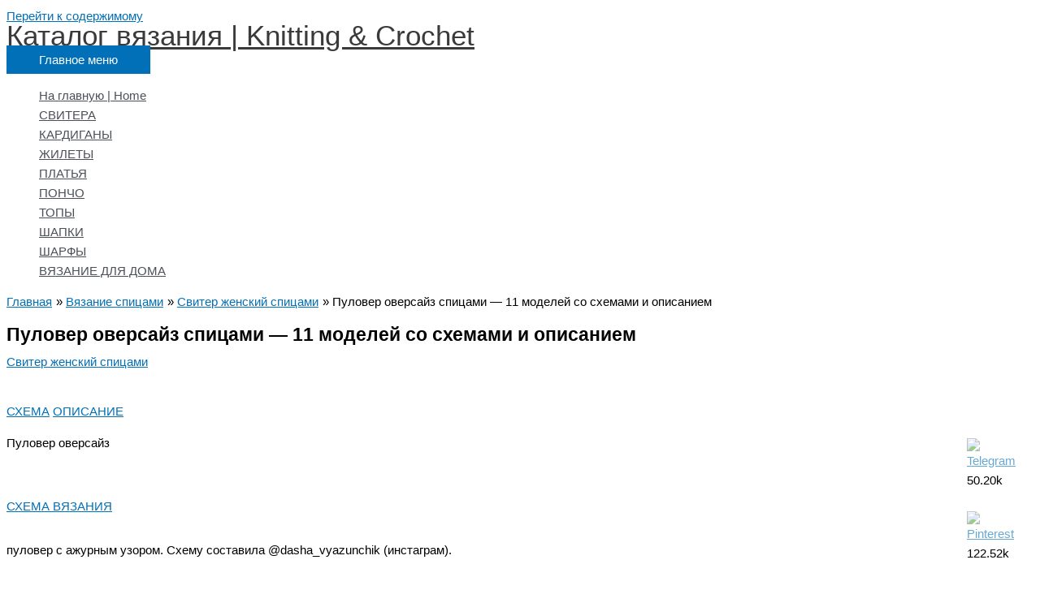

--- FILE ---
content_type: text/html; charset=UTF-8
request_url: https://prokrasotu.org/pulover-oversajz-spicami-11-modelej-so-shemami-i-opisaniem/
body_size: 28883
content:
<!DOCTYPE html>
<html dir="ltr" lang="ru-RU">
<head>
<meta charset="UTF-8">
<meta name="viewport" content="width=device-width, initial-scale=1">
	<link rel="profile" href="https://gmpg.org/xfn/11"> 
	<title>Пуловер оверсайз спицами - 11 моделей</title>
	<style>img:is([sizes="auto" i], [sizes^="auto," i]) { contain-intrinsic-size: 3000px 1500px }</style>
	
		<!-- All in One SEO 4.9.0 - aioseo.com -->
	<meta name="description" content="Вязаный пуловер оверсайз спицами - 11 моделей со схемами и описанием" />
	<meta name="robots" content="max-image-preview:large" />
	<meta name="author" content="Victoria"/>
	<meta name="google-site-verification" content="window.dataLayer = window.dataLayer || []; function gtag(){dataLayer.push(arguments);} gtag(&#039;js&#039;, new Date()); gtag(&#039;config&#039;, &#039;UA-36659952-4&#039;);" />
	<link rel="canonical" href="https://prokrasotu.org/pulover-oversajz-spicami-11-modelej-so-shemami-i-opisaniem/" />
	<meta name="generator" content="All in One SEO (AIOSEO) 4.9.0" />
		<script type="application/ld+json" class="aioseo-schema">
			{"@context":"https:\/\/schema.org","@graph":[{"@type":"Article","@id":"https:\/\/prokrasotu.org\/pulover-oversajz-spicami-11-modelej-so-shemami-i-opisaniem\/#article","name":"\u041f\u0443\u043b\u043e\u0432\u0435\u0440 \u043e\u0432\u0435\u0440\u0441\u0430\u0439\u0437 \u0441\u043f\u0438\u0446\u0430\u043c\u0438 - 11 \u043c\u043e\u0434\u0435\u043b\u0435\u0439","headline":"\u041f\u0443\u043b\u043e\u0432\u0435\u0440 \u043e\u0432\u0435\u0440\u0441\u0430\u0439\u0437 \u0441\u043f\u0438\u0446\u0430\u043c\u0438 &#8212; 11 \u043c\u043e\u0434\u0435\u043b\u0435\u0439 \u0441\u043e \u0441\u0445\u0435\u043c\u0430\u043c\u0438 \u0438 \u043e\u043f\u0438\u0441\u0430\u043d\u0438\u0435\u043c","author":{"@id":"https:\/\/prokrasotu.org\/author\/rwed4fscsds2-2-2-2-2-2-2-2-2-2-2-2-2-2-2-2-2\/#author"},"publisher":{"@id":"https:\/\/prokrasotu.org\/#person"},"image":{"@type":"ImageObject","url":"https:\/\/prokrasotu.org\/wp-content\/uploads\/2021\/06\/45645656.jpg","width":608,"height":642},"datePublished":"2021-06-28T12:07:19+04:00","dateModified":"2025-11-04T12:02:25+04:00","inLanguage":"ru-RU","mainEntityOfPage":{"@id":"https:\/\/prokrasotu.org\/pulover-oversajz-spicami-11-modelej-so-shemami-i-opisaniem\/#webpage"},"isPartOf":{"@id":"https:\/\/prokrasotu.org\/pulover-oversajz-spicami-11-modelej-so-shemami-i-opisaniem\/#webpage"},"articleSection":"\u0421\u0432\u0438\u0442\u0435\u0440 \u0436\u0435\u043d\u0441\u043a\u0438\u0439 \u0441\u043f\u0438\u0446\u0430\u043c\u0438"},{"@type":"BreadcrumbList","@id":"https:\/\/prokrasotu.org\/pulover-oversajz-spicami-11-modelej-so-shemami-i-opisaniem\/#breadcrumblist","itemListElement":[{"@type":"ListItem","@id":"https:\/\/prokrasotu.org#listItem","position":1,"name":"Home","item":"https:\/\/prokrasotu.org","nextItem":{"@type":"ListItem","@id":"https:\/\/prokrasotu.org\/category\/vjazanie-spicami\/#listItem","name":"\u0412\u044f\u0437\u0430\u043d\u0438\u0435 \u0441\u043f\u0438\u0446\u0430\u043c\u0438"}},{"@type":"ListItem","@id":"https:\/\/prokrasotu.org\/category\/vjazanie-spicami\/#listItem","position":2,"name":"\u0412\u044f\u0437\u0430\u043d\u0438\u0435 \u0441\u043f\u0438\u0446\u0430\u043c\u0438","item":"https:\/\/prokrasotu.org\/category\/vjazanie-spicami\/","nextItem":{"@type":"ListItem","@id":"https:\/\/prokrasotu.org\/category\/vjazanie-spicami\/sviter-zhenskij-spicami\/#listItem","name":"\u0421\u0432\u0438\u0442\u0435\u0440 \u0436\u0435\u043d\u0441\u043a\u0438\u0439 \u0441\u043f\u0438\u0446\u0430\u043c\u0438"},"previousItem":{"@type":"ListItem","@id":"https:\/\/prokrasotu.org#listItem","name":"Home"}},{"@type":"ListItem","@id":"https:\/\/prokrasotu.org\/category\/vjazanie-spicami\/sviter-zhenskij-spicami\/#listItem","position":3,"name":"\u0421\u0432\u0438\u0442\u0435\u0440 \u0436\u0435\u043d\u0441\u043a\u0438\u0439 \u0441\u043f\u0438\u0446\u0430\u043c\u0438","item":"https:\/\/prokrasotu.org\/category\/vjazanie-spicami\/sviter-zhenskij-spicami\/","nextItem":{"@type":"ListItem","@id":"https:\/\/prokrasotu.org\/pulover-oversajz-spicami-11-modelej-so-shemami-i-opisaniem\/#listItem","name":"\u041f\u0443\u043b\u043e\u0432\u0435\u0440 \u043e\u0432\u0435\u0440\u0441\u0430\u0439\u0437 \u0441\u043f\u0438\u0446\u0430\u043c\u0438 &#8212; 11 \u043c\u043e\u0434\u0435\u043b\u0435\u0439 \u0441\u043e \u0441\u0445\u0435\u043c\u0430\u043c\u0438 \u0438 \u043e\u043f\u0438\u0441\u0430\u043d\u0438\u0435\u043c"},"previousItem":{"@type":"ListItem","@id":"https:\/\/prokrasotu.org\/category\/vjazanie-spicami\/#listItem","name":"\u0412\u044f\u0437\u0430\u043d\u0438\u0435 \u0441\u043f\u0438\u0446\u0430\u043c\u0438"}},{"@type":"ListItem","@id":"https:\/\/prokrasotu.org\/pulover-oversajz-spicami-11-modelej-so-shemami-i-opisaniem\/#listItem","position":4,"name":"\u041f\u0443\u043b\u043e\u0432\u0435\u0440 \u043e\u0432\u0435\u0440\u0441\u0430\u0439\u0437 \u0441\u043f\u0438\u0446\u0430\u043c\u0438 &#8212; 11 \u043c\u043e\u0434\u0435\u043b\u0435\u0439 \u0441\u043e \u0441\u0445\u0435\u043c\u0430\u043c\u0438 \u0438 \u043e\u043f\u0438\u0441\u0430\u043d\u0438\u0435\u043c","previousItem":{"@type":"ListItem","@id":"https:\/\/prokrasotu.org\/category\/vjazanie-spicami\/sviter-zhenskij-spicami\/#listItem","name":"\u0421\u0432\u0438\u0442\u0435\u0440 \u0436\u0435\u043d\u0441\u043a\u0438\u0439 \u0441\u043f\u0438\u0446\u0430\u043c\u0438"}}]},{"@type":"Person","@id":"https:\/\/prokrasotu.org\/#person","name":"Victoria","image":{"@type":"ImageObject","@id":"https:\/\/prokrasotu.org\/pulover-oversajz-spicami-11-modelej-so-shemami-i-opisaniem\/#personImage","url":"https:\/\/secure.gravatar.com\/avatar\/6a30d99d22f6c74a29eec8aec0665977005da9d513677940bab72a6cd6d8d333?s=96&d=mm&r=g","width":96,"height":96,"caption":"Victoria"}},{"@type":"Person","@id":"https:\/\/prokrasotu.org\/author\/rwed4fscsds2-2-2-2-2-2-2-2-2-2-2-2-2-2-2-2-2\/#author","url":"https:\/\/prokrasotu.org\/author\/rwed4fscsds2-2-2-2-2-2-2-2-2-2-2-2-2-2-2-2-2\/","name":"Victoria","image":{"@type":"ImageObject","@id":"https:\/\/prokrasotu.org\/pulover-oversajz-spicami-11-modelej-so-shemami-i-opisaniem\/#authorImage","url":"https:\/\/secure.gravatar.com\/avatar\/6a30d99d22f6c74a29eec8aec0665977005da9d513677940bab72a6cd6d8d333?s=96&d=mm&r=g","width":96,"height":96,"caption":"Victoria"}},{"@type":"WebPage","@id":"https:\/\/prokrasotu.org\/pulover-oversajz-spicami-11-modelej-so-shemami-i-opisaniem\/#webpage","url":"https:\/\/prokrasotu.org\/pulover-oversajz-spicami-11-modelej-so-shemami-i-opisaniem\/","name":"\u041f\u0443\u043b\u043e\u0432\u0435\u0440 \u043e\u0432\u0435\u0440\u0441\u0430\u0439\u0437 \u0441\u043f\u0438\u0446\u0430\u043c\u0438 - 11 \u043c\u043e\u0434\u0435\u043b\u0435\u0439","description":"\u0412\u044f\u0437\u0430\u043d\u044b\u0439 \u043f\u0443\u043b\u043e\u0432\u0435\u0440 \u043e\u0432\u0435\u0440\u0441\u0430\u0439\u0437 \u0441\u043f\u0438\u0446\u0430\u043c\u0438 - 11 \u043c\u043e\u0434\u0435\u043b\u0435\u0439 \u0441\u043e \u0441\u0445\u0435\u043c\u0430\u043c\u0438 \u0438 \u043e\u043f\u0438\u0441\u0430\u043d\u0438\u0435\u043c","inLanguage":"ru-RU","isPartOf":{"@id":"https:\/\/prokrasotu.org\/#website"},"breadcrumb":{"@id":"https:\/\/prokrasotu.org\/pulover-oversajz-spicami-11-modelej-so-shemami-i-opisaniem\/#breadcrumblist"},"author":{"@id":"https:\/\/prokrasotu.org\/author\/rwed4fscsds2-2-2-2-2-2-2-2-2-2-2-2-2-2-2-2-2\/#author"},"creator":{"@id":"https:\/\/prokrasotu.org\/author\/rwed4fscsds2-2-2-2-2-2-2-2-2-2-2-2-2-2-2-2-2\/#author"},"image":{"@type":"ImageObject","url":"https:\/\/prokrasotu.org\/wp-content\/uploads\/2021\/06\/45645656.jpg","@id":"https:\/\/prokrasotu.org\/pulover-oversajz-spicami-11-modelej-so-shemami-i-opisaniem\/#mainImage","width":608,"height":642},"primaryImageOfPage":{"@id":"https:\/\/prokrasotu.org\/pulover-oversajz-spicami-11-modelej-so-shemami-i-opisaniem\/#mainImage"},"datePublished":"2021-06-28T12:07:19+04:00","dateModified":"2025-11-04T12:02:25+04:00"},{"@type":"WebSite","@id":"https:\/\/prokrasotu.org\/#website","url":"https:\/\/prokrasotu.org\/","name":"\u041a\u0430\u0442\u0430\u043b\u043e\u0433 \u0432\u044f\u0437\u0430\u043d\u0438\u044f | Knitting & Crochet","description":"\u0416\u0435\u043d\u0441\u043a\u0438\u0439 \u043a\u0430\u0442\u0430\u043b\u043e\u0433 \u043f\u043e \u0432\u044f\u0437\u0430\u043d\u0438\u044e \u0441\u043f\u0438\u0446\u0430\u043c\u0438 \u0438 \u043a\u0440\u044e\u0447\u043a\u043e\u043c, \u0431\u0435\u0441\u043f\u043b\u0430\u0442\u043d\u044b\u0435 \u0441\u0445\u0435\u043c\u044b \u0432\u044f\u0437\u0430\u043d\u0438\u044f","inLanguage":"ru-RU","publisher":{"@id":"https:\/\/prokrasotu.org\/#person"}}]}
		</script>
		<!-- All in One SEO -->

<link rel="alternate" type="application/rss+xml" title="Каталог вязания | Knitting &amp; Crochet &raquo; Лента" href="https://prokrasotu.org/feed/" />
<link rel="alternate" type="application/rss+xml" title="Каталог вязания | Knitting &amp; Crochet &raquo; Лента комментариев" href="https://prokrasotu.org/comments/feed/" />
<link rel="alternate" type="application/rss+xml" title="Каталог вязания | Knitting &amp; Crochet &raquo; Лента комментариев к &laquo;Пуловер оверсайз спицами &#8212; 11 моделей со схемами и описанием&raquo;" href="https://prokrasotu.org/pulover-oversajz-spicami-11-modelej-so-shemami-i-opisaniem/feed/" />
		<!-- This site uses the Google Analytics by MonsterInsights plugin v9.10.0 - Using Analytics tracking - https://www.monsterinsights.com/ -->
		<!-- Примечание: MonsterInsights в настоящее время не настроен на этом сайте. Владелец сайта должен пройти аутентификацию в Google Analytics на панели настроек MonsterInsights. -->
					<!-- No tracking code set -->
				<!-- / Google Analytics by MonsterInsights -->
		<script>
window._wpemojiSettings = {"baseUrl":"https:\/\/s.w.org\/images\/core\/emoji\/16.0.1\/72x72\/","ext":".png","svgUrl":"https:\/\/s.w.org\/images\/core\/emoji\/16.0.1\/svg\/","svgExt":".svg","source":{"concatemoji":"https:\/\/prokrasotu.org\/wp-includes\/js\/wp-emoji-release.min.js?ver=6.8.3"}};
/*! This file is auto-generated */
!function(s,n){var o,i,e;function c(e){try{var t={supportTests:e,timestamp:(new Date).valueOf()};sessionStorage.setItem(o,JSON.stringify(t))}catch(e){}}function p(e,t,n){e.clearRect(0,0,e.canvas.width,e.canvas.height),e.fillText(t,0,0);var t=new Uint32Array(e.getImageData(0,0,e.canvas.width,e.canvas.height).data),a=(e.clearRect(0,0,e.canvas.width,e.canvas.height),e.fillText(n,0,0),new Uint32Array(e.getImageData(0,0,e.canvas.width,e.canvas.height).data));return t.every(function(e,t){return e===a[t]})}function u(e,t){e.clearRect(0,0,e.canvas.width,e.canvas.height),e.fillText(t,0,0);for(var n=e.getImageData(16,16,1,1),a=0;a<n.data.length;a++)if(0!==n.data[a])return!1;return!0}function f(e,t,n,a){switch(t){case"flag":return n(e,"\ud83c\udff3\ufe0f\u200d\u26a7\ufe0f","\ud83c\udff3\ufe0f\u200b\u26a7\ufe0f")?!1:!n(e,"\ud83c\udde8\ud83c\uddf6","\ud83c\udde8\u200b\ud83c\uddf6")&&!n(e,"\ud83c\udff4\udb40\udc67\udb40\udc62\udb40\udc65\udb40\udc6e\udb40\udc67\udb40\udc7f","\ud83c\udff4\u200b\udb40\udc67\u200b\udb40\udc62\u200b\udb40\udc65\u200b\udb40\udc6e\u200b\udb40\udc67\u200b\udb40\udc7f");case"emoji":return!a(e,"\ud83e\udedf")}return!1}function g(e,t,n,a){var r="undefined"!=typeof WorkerGlobalScope&&self instanceof WorkerGlobalScope?new OffscreenCanvas(300,150):s.createElement("canvas"),o=r.getContext("2d",{willReadFrequently:!0}),i=(o.textBaseline="top",o.font="600 32px Arial",{});return e.forEach(function(e){i[e]=t(o,e,n,a)}),i}function t(e){var t=s.createElement("script");t.src=e,t.defer=!0,s.head.appendChild(t)}"undefined"!=typeof Promise&&(o="wpEmojiSettingsSupports",i=["flag","emoji"],n.supports={everything:!0,everythingExceptFlag:!0},e=new Promise(function(e){s.addEventListener("DOMContentLoaded",e,{once:!0})}),new Promise(function(t){var n=function(){try{var e=JSON.parse(sessionStorage.getItem(o));if("object"==typeof e&&"number"==typeof e.timestamp&&(new Date).valueOf()<e.timestamp+604800&&"object"==typeof e.supportTests)return e.supportTests}catch(e){}return null}();if(!n){if("undefined"!=typeof Worker&&"undefined"!=typeof OffscreenCanvas&&"undefined"!=typeof URL&&URL.createObjectURL&&"undefined"!=typeof Blob)try{var e="postMessage("+g.toString()+"("+[JSON.stringify(i),f.toString(),p.toString(),u.toString()].join(",")+"));",a=new Blob([e],{type:"text/javascript"}),r=new Worker(URL.createObjectURL(a),{name:"wpTestEmojiSupports"});return void(r.onmessage=function(e){c(n=e.data),r.terminate(),t(n)})}catch(e){}c(n=g(i,f,p,u))}t(n)}).then(function(e){for(var t in e)n.supports[t]=e[t],n.supports.everything=n.supports.everything&&n.supports[t],"flag"!==t&&(n.supports.everythingExceptFlag=n.supports.everythingExceptFlag&&n.supports[t]);n.supports.everythingExceptFlag=n.supports.everythingExceptFlag&&!n.supports.flag,n.DOMReady=!1,n.readyCallback=function(){n.DOMReady=!0}}).then(function(){return e}).then(function(){var e;n.supports.everything||(n.readyCallback(),(e=n.source||{}).concatemoji?t(e.concatemoji):e.wpemoji&&e.twemoji&&(t(e.twemoji),t(e.wpemoji)))}))}((window,document),window._wpemojiSettings);
</script>
<link rel='stylesheet' id='astra-theme-css-css' href='https://prokrasotu.org/wp-content/themes/astra/assets/css/minified/style.min.css?ver=4.11.15' media='all' />
<style id='astra-theme-css-inline-css'>
.ast-no-sidebar .entry-content .alignfull {margin-left: calc( -50vw + 50%);margin-right: calc( -50vw + 50%);max-width: 100vw;width: 100vw;}.ast-no-sidebar .entry-content .alignwide {margin-left: calc(-41vw + 50%);margin-right: calc(-41vw + 50%);max-width: unset;width: unset;}.ast-no-sidebar .entry-content .alignfull .alignfull,.ast-no-sidebar .entry-content .alignfull .alignwide,.ast-no-sidebar .entry-content .alignwide .alignfull,.ast-no-sidebar .entry-content .alignwide .alignwide,.ast-no-sidebar .entry-content .wp-block-column .alignfull,.ast-no-sidebar .entry-content .wp-block-column .alignwide{width: 100%;margin-left: auto;margin-right: auto;}.wp-block-gallery,.blocks-gallery-grid {margin: 0;}.wp-block-separator {max-width: 100px;}.wp-block-separator.is-style-wide,.wp-block-separator.is-style-dots {max-width: none;}.entry-content .has-2-columns .wp-block-column:first-child {padding-right: 10px;}.entry-content .has-2-columns .wp-block-column:last-child {padding-left: 10px;}@media (max-width: 782px) {.entry-content .wp-block-columns .wp-block-column {flex-basis: 100%;}.entry-content .has-2-columns .wp-block-column:first-child {padding-right: 0;}.entry-content .has-2-columns .wp-block-column:last-child {padding-left: 0;}}body .entry-content .wp-block-latest-posts {margin-left: 0;}body .entry-content .wp-block-latest-posts li {list-style: none;}.ast-no-sidebar .ast-container .entry-content .wp-block-latest-posts {margin-left: 0;}.ast-header-break-point .entry-content .alignwide {margin-left: auto;margin-right: auto;}.entry-content .blocks-gallery-item img {margin-bottom: auto;}.wp-block-pullquote {border-top: 4px solid #555d66;border-bottom: 4px solid #555d66;color: #40464d;}:root{--ast-post-nav-space:0;--ast-container-default-xlg-padding:6.67em;--ast-container-default-lg-padding:5.67em;--ast-container-default-slg-padding:4.34em;--ast-container-default-md-padding:3.34em;--ast-container-default-sm-padding:6.67em;--ast-container-default-xs-padding:2.4em;--ast-container-default-xxs-padding:1.4em;--ast-code-block-background:#EEEEEE;--ast-comment-inputs-background:#FAFAFA;--ast-normal-container-width:1200px;--ast-narrow-container-width:750px;--ast-blog-title-font-weight:normal;--ast-blog-meta-weight:inherit;--ast-global-color-primary:var(--ast-global-color-5);--ast-global-color-secondary:var(--ast-global-color-4);--ast-global-color-alternate-background:var(--ast-global-color-7);--ast-global-color-subtle-background:var(--ast-global-color-6);--ast-bg-style-guide:#F8FAFC;--ast-shadow-style-guide:0px 0px 4px 0 #00000057;--ast-global-dark-bg-style:#fff;--ast-global-dark-lfs:#fbfbfb;--ast-widget-bg-color:#fafafa;--ast-wc-container-head-bg-color:#fbfbfb;--ast-title-layout-bg:#eeeeee;--ast-search-border-color:#e7e7e7;--ast-lifter-hover-bg:#e6e6e6;--ast-gallery-block-color:#000;--srfm-color-input-label:var(--ast-global-color-2);}html{font-size:93.75%;}a,.page-title{color:var(--ast-global-color-0);}a:hover,a:focus{color:var(--ast-global-color-1);}body,button,input,select,textarea,.ast-button,.ast-custom-button{font-family:-apple-system,BlinkMacSystemFont,Segoe UI,Roboto,Oxygen-Sans,Ubuntu,Cantarell,Helvetica Neue,sans-serif;font-weight:inherit;font-size:15px;font-size:1rem;line-height:var(--ast-body-line-height,1.65em);}blockquote{color:var(--ast-global-color-3);}.ast-site-identity .site-title a{color:var(--ast-global-color-2);}.site-title{font-size:35px;font-size:2.3333333333333rem;display:block;}.site-header .site-description{font-size:15px;font-size:1rem;display:none;}.archive .ast-article-post .ast-article-inner,.blog .ast-article-post .ast-article-inner,.archive .ast-article-post .ast-article-inner:hover,.blog .ast-article-post .ast-article-inner:hover{overflow:hidden;}h1,.entry-content :where(h1){font-size:25px;font-size:1.6666666666667rem;line-height:1.4em;}h2,.entry-content :where(h2){font-size:32px;font-size:2.1333333333333rem;line-height:1.3em;}h3,.entry-content :where(h3){font-size:26px;font-size:1.7333333333333rem;line-height:1.3em;}h4,.entry-content :where(h4){font-size:24px;font-size:1.6rem;line-height:1.2em;}h5,.entry-content :where(h5){font-size:20px;font-size:1.3333333333333rem;line-height:1.2em;}h6,.entry-content :where(h6){font-size:16px;font-size:1.0666666666667rem;line-height:1.25em;}::selection{background-color:var(--ast-global-color-0);color:#ffffff;}body,h1,h2,h3,h4,h5,h6,.entry-title a,.entry-content :where(h1,h2,h3,h4,h5,h6){color:var(--ast-global-color-3);}.tagcloud a:hover,.tagcloud a:focus,.tagcloud a.current-item{color:#ffffff;border-color:var(--ast-global-color-0);background-color:var(--ast-global-color-0);}input:focus,input[type="text"]:focus,input[type="email"]:focus,input[type="url"]:focus,input[type="password"]:focus,input[type="reset"]:focus,input[type="search"]:focus,textarea:focus{border-color:var(--ast-global-color-0);}input[type="radio"]:checked,input[type=reset],input[type="checkbox"]:checked,input[type="checkbox"]:hover:checked,input[type="checkbox"]:focus:checked,input[type=range]::-webkit-slider-thumb{border-color:var(--ast-global-color-0);background-color:var(--ast-global-color-0);box-shadow:none;}.site-footer a:hover + .post-count,.site-footer a:focus + .post-count{background:var(--ast-global-color-0);border-color:var(--ast-global-color-0);}.single .nav-links .nav-previous,.single .nav-links .nav-next{color:var(--ast-global-color-0);}.entry-meta,.entry-meta *{line-height:1.45;color:var(--ast-global-color-0);}.entry-meta a:not(.ast-button):hover,.entry-meta a:not(.ast-button):hover *,.entry-meta a:not(.ast-button):focus,.entry-meta a:not(.ast-button):focus *,.page-links > .page-link,.page-links .page-link:hover,.post-navigation a:hover{color:var(--ast-global-color-1);}#cat option,.secondary .calendar_wrap thead a,.secondary .calendar_wrap thead a:visited{color:var(--ast-global-color-0);}.secondary .calendar_wrap #today,.ast-progress-val span{background:var(--ast-global-color-0);}.secondary a:hover + .post-count,.secondary a:focus + .post-count{background:var(--ast-global-color-0);border-color:var(--ast-global-color-0);}.calendar_wrap #today > a{color:#ffffff;}.page-links .page-link,.single .post-navigation a{color:var(--ast-global-color-0);}.ast-search-menu-icon .search-form button.search-submit{padding:0 4px;}.ast-search-menu-icon form.search-form{padding-right:0;}.ast-header-search .ast-search-menu-icon.ast-dropdown-active .search-form,.ast-header-search .ast-search-menu-icon.ast-dropdown-active .search-field:focus{transition:all 0.2s;}.search-form input.search-field:focus{outline:none;}.widget-title,.widget .wp-block-heading{font-size:21px;font-size:1.4rem;color:var(--ast-global-color-3);}#secondary,#secondary button,#secondary input,#secondary select,#secondary textarea{font-size:15px;font-size:1rem;}.ast-single-post .entry-content a,.ast-comment-content a:not(.ast-comment-edit-reply-wrap a){text-decoration:underline;}.ast-single-post .wp-block-button .wp-block-button__link,.ast-single-post .elementor-widget-button .elementor-button,a.ast-post-filter-single,.ast-single-post .wp-block-button.is-style-outline .wp-block-button__link,div.ast-custom-button,.ast-single-post .ast-comment-content .comment-reply-link,.ast-single-post .ast-comment-content .comment-edit-link{text-decoration:none;}.ast-search-menu-icon.slide-search a:focus-visible:focus-visible,.astra-search-icon:focus-visible,#close:focus-visible,a:focus-visible,.ast-menu-toggle:focus-visible,.site .skip-link:focus-visible,.wp-block-loginout input:focus-visible,.wp-block-search.wp-block-search__button-inside .wp-block-search__inside-wrapper,.ast-header-navigation-arrow:focus-visible,.ast-orders-table__row .ast-orders-table__cell:focus-visible,a#ast-apply-coupon:focus-visible,#ast-apply-coupon:focus-visible,#close:focus-visible,.button.search-submit:focus-visible,#search_submit:focus,.normal-search:focus-visible,.ast-header-account-wrap:focus-visible,.astra-cart-drawer-close:focus,.ast-single-variation:focus,.ast-button:focus{outline-style:dotted;outline-color:inherit;outline-width:thin;}input:focus,input[type="text"]:focus,input[type="email"]:focus,input[type="url"]:focus,input[type="password"]:focus,input[type="reset"]:focus,input[type="search"]:focus,input[type="number"]:focus,textarea:focus,.wp-block-search__input:focus,[data-section="section-header-mobile-trigger"] .ast-button-wrap .ast-mobile-menu-trigger-minimal:focus,.ast-mobile-popup-drawer.active .menu-toggle-close:focus,#ast-scroll-top:focus,#coupon_code:focus,#ast-coupon-code:focus{border-style:dotted;border-color:inherit;border-width:thin;}input{outline:none;}.main-header-menu .menu-link,.ast-header-custom-item a{color:var(--ast-global-color-3);}.main-header-menu .menu-item:hover > .menu-link,.main-header-menu .menu-item:hover > .ast-menu-toggle,.main-header-menu .ast-masthead-custom-menu-items a:hover,.main-header-menu .menu-item.focus > .menu-link,.main-header-menu .menu-item.focus > .ast-menu-toggle,.main-header-menu .current-menu-item > .menu-link,.main-header-menu .current-menu-ancestor > .menu-link,.main-header-menu .current-menu-item > .ast-menu-toggle,.main-header-menu .current-menu-ancestor > .ast-menu-toggle{color:var(--ast-global-color-0);}.header-main-layout-3 .ast-main-header-bar-alignment{margin-right:auto;}.header-main-layout-2 .site-header-section-left .ast-site-identity{text-align:left;}.ast-logo-title-inline .site-logo-img{padding-right:1em;}body .ast-oembed-container *{position:absolute;top:0;width:100%;height:100%;left:0;}body .wp-block-embed-pocket-casts .ast-oembed-container *{position:unset;}.ast-header-break-point .ast-mobile-menu-buttons-minimal.menu-toggle{background:transparent;color:var(--ast-global-color-0);}.ast-header-break-point .ast-mobile-menu-buttons-outline.menu-toggle{background:transparent;border:1px solid var(--ast-global-color-0);color:var(--ast-global-color-0);}.ast-header-break-point .ast-mobile-menu-buttons-fill.menu-toggle{background:var(--ast-global-color-0);}.ast-single-post-featured-section + article {margin-top: 2em;}.site-content .ast-single-post-featured-section img {width: 100%;overflow: hidden;object-fit: cover;}.site > .ast-single-related-posts-container {margin-top: 0;}@media (min-width: 922px) {.ast-desktop .ast-container--narrow {max-width: var(--ast-narrow-container-width);margin: 0 auto;}}#secondary {margin: 4em 0 2.5em;word-break: break-word;line-height: 2;}#secondary li {margin-bottom: 0.25em;}#secondary li:last-child {margin-bottom: 0;}@media (max-width: 768px) {.js_active .ast-plain-container.ast-single-post #secondary {margin-top: 1.5em;}}.ast-separate-container.ast-two-container #secondary .widget {background-color: #fff;padding: 2em;margin-bottom: 2em;}@media (min-width: 993px) {.ast-left-sidebar #secondary {padding-right: 60px;}.ast-right-sidebar #secondary {padding-left: 60px;}}@media (max-width: 993px) {.ast-right-sidebar #secondary {padding-left: 30px;}.ast-left-sidebar #secondary {padding-right: 30px;}}.footer-adv .footer-adv-overlay{border-top-style:solid;border-top-color:#7a7a7a;}@media( max-width: 420px ) {.single .nav-links .nav-previous,.single .nav-links .nav-next {width: 100%;text-align: center;}}.wp-block-buttons.aligncenter{justify-content:center;}@media (max-width:921px){.ast-theme-transparent-header #primary,.ast-theme-transparent-header #secondary{padding:0;}}.ast-plain-container.ast-no-sidebar #primary{margin-top:0;margin-bottom:0;}@media (min-width:1200px){.ast-separate-container.ast-right-sidebar .entry-content .wp-block-image.alignfull,.ast-separate-container.ast-left-sidebar .entry-content .wp-block-image.alignfull,.ast-separate-container.ast-right-sidebar .entry-content .wp-block-cover.alignfull,.ast-separate-container.ast-left-sidebar .entry-content .wp-block-cover.alignfull{margin-left:-6.67em;margin-right:-6.67em;max-width:unset;width:unset;}.ast-separate-container.ast-right-sidebar .entry-content .wp-block-image.alignwide,.ast-separate-container.ast-left-sidebar .entry-content .wp-block-image.alignwide,.ast-separate-container.ast-right-sidebar .entry-content .wp-block-cover.alignwide,.ast-separate-container.ast-left-sidebar .entry-content .wp-block-cover.alignwide{margin-left:-20px;margin-right:-20px;max-width:unset;width:unset;}}@media (min-width:1200px){.wp-block-group .has-background{padding:20px;}}@media (min-width:1200px){.ast-separate-container.ast-right-sidebar .entry-content .wp-block-group.alignwide,.ast-separate-container.ast-left-sidebar .entry-content .wp-block-group.alignwide,.ast-separate-container.ast-right-sidebar .entry-content .wp-block-cover.alignwide,.ast-separate-container.ast-left-sidebar .entry-content .wp-block-cover.alignwide{margin-left:-20px;margin-right:-20px;padding-left:20px;padding-right:20px;}.ast-separate-container.ast-right-sidebar .entry-content .wp-block-group.alignfull,.ast-separate-container.ast-left-sidebar .entry-content .wp-block-group.alignfull,.ast-separate-container.ast-right-sidebar .entry-content .wp-block-cover.alignfull,.ast-separate-container.ast-left-sidebar .entry-content .wp-block-cover.alignfull{margin-left:-6.67em;margin-right:-6.67em;padding-left:6.67em;padding-right:6.67em;}}@media (min-width:1200px){.wp-block-cover-image.alignwide .wp-block-cover__inner-container,.wp-block-cover.alignwide .wp-block-cover__inner-container,.wp-block-cover-image.alignfull .wp-block-cover__inner-container,.wp-block-cover.alignfull .wp-block-cover__inner-container{width:100%;}}.wp-block-columns{margin-bottom:unset;}.wp-block-image.size-full{margin:2rem 0;}.wp-block-separator.has-background{padding:0;}.wp-block-gallery{margin-bottom:1.6em;}.wp-block-group{padding-top:4em;padding-bottom:4em;}.wp-block-group__inner-container .wp-block-columns:last-child,.wp-block-group__inner-container :last-child,.wp-block-table table{margin-bottom:0;}.blocks-gallery-grid{width:100%;}.wp-block-navigation-link__content{padding:5px 0;}.wp-block-group .wp-block-group .has-text-align-center,.wp-block-group .wp-block-column .has-text-align-center{max-width:100%;}.has-text-align-center{margin:0 auto;}@media (min-width:1200px){.wp-block-cover__inner-container,.alignwide .wp-block-group__inner-container,.alignfull .wp-block-group__inner-container{max-width:1200px;margin:0 auto;}.wp-block-group.alignnone,.wp-block-group.aligncenter,.wp-block-group.alignleft,.wp-block-group.alignright,.wp-block-group.alignwide,.wp-block-columns.alignwide{margin:2rem 0 1rem 0;}}@media (max-width:1200px){.wp-block-group{padding:3em;}.wp-block-group .wp-block-group{padding:1.5em;}.wp-block-columns,.wp-block-column{margin:1rem 0;}}@media (min-width:921px){.wp-block-columns .wp-block-group{padding:2em;}}@media (max-width:544px){.wp-block-cover-image .wp-block-cover__inner-container,.wp-block-cover .wp-block-cover__inner-container{width:unset;}.wp-block-cover,.wp-block-cover-image{padding:2em 0;}.wp-block-group,.wp-block-cover{padding:2em;}.wp-block-media-text__media img,.wp-block-media-text__media video{width:unset;max-width:100%;}.wp-block-media-text.has-background .wp-block-media-text__content{padding:1em;}.wp-block-media-text .wp-block-media-text__content{padding:3em 2em;}}.wp-block-image.aligncenter{margin-left:auto;margin-right:auto;}.wp-block-table.aligncenter{margin-left:auto;margin-right:auto;}.wp-block-buttons .wp-block-button.is-style-outline .wp-block-button__link.wp-element-button,.ast-outline-button,.wp-block-uagb-buttons-child .uagb-buttons-repeater.ast-outline-button{border-top-width:2px;border-right-width:2px;border-bottom-width:2px;border-left-width:2px;font-family:inherit;font-weight:inherit;line-height:1em;}.wp-block-button .wp-block-button__link.wp-element-button.is-style-outline:not(.has-background),.wp-block-button.is-style-outline>.wp-block-button__link.wp-element-button:not(.has-background),.ast-outline-button{background-color:transparent;}.entry-content[data-ast-blocks-layout] > figure{margin-bottom:1em;}@media (max-width:921px){.ast-left-sidebar #content > .ast-container{display:flex;flex-direction:column-reverse;width:100%;}.ast-separate-container .ast-article-post,.ast-separate-container .ast-article-single{padding:1.5em 2.14em;}.ast-author-box img.avatar{margin:20px 0 0 0;}}@media (max-width:921px){#secondary.secondary{padding-top:0;}.ast-separate-container.ast-right-sidebar #secondary{padding-left:1em;padding-right:1em;}.ast-separate-container.ast-two-container #secondary{padding-left:0;padding-right:0;}.ast-page-builder-template .entry-header #secondary,.ast-page-builder-template #secondary{margin-top:1.5em;}}@media (max-width:921px){.ast-right-sidebar #primary{padding-right:0;}.ast-page-builder-template.ast-left-sidebar #secondary,.ast-page-builder-template.ast-right-sidebar #secondary{padding-right:20px;padding-left:20px;}.ast-right-sidebar #secondary,.ast-left-sidebar #primary{padding-left:0;}.ast-left-sidebar #secondary{padding-right:0;}}@media (min-width:922px){.ast-separate-container.ast-right-sidebar #primary,.ast-separate-container.ast-left-sidebar #primary{border:0;}.search-no-results.ast-separate-container #primary{margin-bottom:4em;}}@media (min-width:922px){.ast-right-sidebar #primary{border-right:1px solid var(--ast-border-color);}.ast-left-sidebar #primary{border-left:1px solid var(--ast-border-color);}.ast-right-sidebar #secondary{border-left:1px solid var(--ast-border-color);margin-left:-1px;}.ast-left-sidebar #secondary{border-right:1px solid var(--ast-border-color);margin-right:-1px;}.ast-separate-container.ast-two-container.ast-right-sidebar #secondary{padding-left:30px;padding-right:0;}.ast-separate-container.ast-two-container.ast-left-sidebar #secondary{padding-right:30px;padding-left:0;}.ast-separate-container.ast-right-sidebar #secondary,.ast-separate-container.ast-left-sidebar #secondary{border:0;margin-left:auto;margin-right:auto;}.ast-separate-container.ast-two-container #secondary .widget:last-child{margin-bottom:0;}}.wp-block-button .wp-block-button__link{color:#ffffff;}.wp-block-button .wp-block-button__link:hover,.wp-block-button .wp-block-button__link:focus{color:#ffffff;background-color:var(--ast-global-color-1);border-color:var(--ast-global-color-1);}.wp-block-button .wp-block-button__link{border-top-width:0;border-right-width:0;border-left-width:0;border-bottom-width:0;border-color:var(--ast-global-color-0);background-color:var(--ast-global-color-0);color:#ffffff;font-family:inherit;font-weight:inherit;line-height:1em;padding-top:10px;padding-right:40px;padding-bottom:10px;padding-left:40px;}.menu-toggle,button,.ast-button,.ast-custom-button,.button,input#submit,input[type="button"],input[type="submit"],input[type="reset"]{border-style:solid;border-top-width:0;border-right-width:0;border-left-width:0;border-bottom-width:0;color:#ffffff;border-color:var(--ast-global-color-0);background-color:var(--ast-global-color-0);padding-top:10px;padding-right:40px;padding-bottom:10px;padding-left:40px;font-family:inherit;font-weight:inherit;line-height:1em;}button:focus,.menu-toggle:hover,button:hover,.ast-button:hover,.ast-custom-button:hover .button:hover,.ast-custom-button:hover ,input[type=reset]:hover,input[type=reset]:focus,input#submit:hover,input#submit:focus,input[type="button"]:hover,input[type="button"]:focus,input[type="submit"]:hover,input[type="submit"]:focus{color:#ffffff;background-color:var(--ast-global-color-1);border-color:var(--ast-global-color-1);}@media (max-width:921px){.ast-mobile-header-stack .main-header-bar .ast-search-menu-icon{display:inline-block;}.ast-header-break-point.ast-header-custom-item-outside .ast-mobile-header-stack .main-header-bar .ast-search-icon{margin:0;}.ast-comment-avatar-wrap img{max-width:2.5em;}.ast-comment-meta{padding:0 1.8888em 1.3333em;}.ast-separate-container .ast-comment-list li.depth-1{padding:1.5em 2.14em;}.ast-separate-container .comment-respond{padding:2em 2.14em;}}@media (min-width:544px){.ast-container{max-width:100%;}}@media (max-width:544px){.ast-separate-container .ast-article-post,.ast-separate-container .ast-article-single,.ast-separate-container .comments-title,.ast-separate-container .ast-archive-description{padding:1.5em 1em;}.ast-separate-container #content .ast-container{padding-left:0.54em;padding-right:0.54em;}.ast-separate-container .ast-comment-list .bypostauthor{padding:.5em;}.ast-search-menu-icon.ast-dropdown-active .search-field{width:170px;}.ast-separate-container #secondary{padding-top:0;}.ast-separate-container.ast-two-container #secondary .widget{margin-bottom:1.5em;padding-left:1em;padding-right:1em;}.site-branding img,.site-header .site-logo-img .custom-logo-link img{max-width:100%;}} #ast-mobile-header .ast-site-header-cart-li a{pointer-events:none;}.ast-no-sidebar.ast-separate-container .entry-content .alignfull {margin-left: -6.67em;margin-right: -6.67em;width: auto;}@media (max-width: 1200px) {.ast-no-sidebar.ast-separate-container .entry-content .alignfull {margin-left: -2.4em;margin-right: -2.4em;}}@media (max-width: 768px) {.ast-no-sidebar.ast-separate-container .entry-content .alignfull {margin-left: -2.14em;margin-right: -2.14em;}}@media (max-width: 544px) {.ast-no-sidebar.ast-separate-container .entry-content .alignfull {margin-left: -1em;margin-right: -1em;}}.ast-no-sidebar.ast-separate-container .entry-content .alignwide {margin-left: -20px;margin-right: -20px;}.ast-no-sidebar.ast-separate-container .entry-content .wp-block-column .alignfull,.ast-no-sidebar.ast-separate-container .entry-content .wp-block-column .alignwide {margin-left: auto;margin-right: auto;width: 100%;}@media (max-width:921px){.site-title{display:block;}.site-header .site-description{display:none;}h1,.entry-content :where(h1){font-size:30px;}h2,.entry-content :where(h2){font-size:25px;}h3,.entry-content :where(h3){font-size:20px;}}@media (max-width:544px){.site-title{display:block;}.site-header .site-description{display:none;}h1,.entry-content :where(h1){font-size:30px;}h2,.entry-content :where(h2){font-size:25px;}h3,.entry-content :where(h3){font-size:20px;}}@media (max-width:921px){html{font-size:85.5%;}}@media (max-width:544px){html{font-size:85.5%;}}@media (min-width:922px){.ast-container{max-width:1240px;}}@font-face {font-family: "Astra";src: url(https://prokrasotu.org/wp-content/themes/astra/assets/fonts/astra.woff) format("woff"),url(https://prokrasotu.org/wp-content/themes/astra/assets/fonts/astra.ttf) format("truetype"),url(https://prokrasotu.org/wp-content/themes/astra/assets/fonts/astra.svg#astra) format("svg");font-weight: normal;font-style: normal;font-display: fallback;}@media (max-width:921px) {.main-header-bar .main-header-bar-navigation{display:none;}}.ast-desktop .main-header-menu.submenu-with-border .sub-menu,.ast-desktop .main-header-menu.submenu-with-border .astra-full-megamenu-wrapper{border-color:var(--ast-global-color-0);}.ast-desktop .main-header-menu.submenu-with-border .sub-menu{border-top-width:2px;border-style:solid;}.ast-desktop .main-header-menu.submenu-with-border .sub-menu .sub-menu{top:-2px;}.ast-desktop .main-header-menu.submenu-with-border .sub-menu .menu-link,.ast-desktop .main-header-menu.submenu-with-border .children .menu-link{border-bottom-width:0px;border-style:solid;border-color:#eaeaea;}@media (min-width:922px){.main-header-menu .sub-menu .menu-item.ast-left-align-sub-menu:hover > .sub-menu,.main-header-menu .sub-menu .menu-item.ast-left-align-sub-menu.focus > .sub-menu{margin-left:-0px;}}.ast-small-footer{border-top-style:solid;border-top-width:1px;border-top-color:#7a7a7a;}.ast-small-footer-wrap{text-align:center;}.site .comments-area{padding-bottom:3em;}.ast-header-break-point.ast-header-custom-item-inside .main-header-bar .main-header-bar-navigation .ast-search-icon {display: none;}.ast-header-break-point.ast-header-custom-item-inside .main-header-bar .ast-search-menu-icon .search-form {padding: 0;display: block;overflow: hidden;}.ast-header-break-point .ast-header-custom-item .widget:last-child {margin-bottom: 1em;}.ast-header-custom-item .widget {margin: 0.5em;display: inline-block;vertical-align: middle;}.ast-header-custom-item .widget p {margin-bottom: 0;}.ast-header-custom-item .widget li {width: auto;}.ast-header-custom-item-inside .button-custom-menu-item .menu-link {display: none;}.ast-header-custom-item-inside.ast-header-break-point .button-custom-menu-item .ast-custom-button-link {display: none;}.ast-header-custom-item-inside.ast-header-break-point .button-custom-menu-item .menu-link {display: block;}.ast-header-break-point.ast-header-custom-item-outside .main-header-bar .ast-search-icon {margin-right: 1em;}.ast-header-break-point.ast-header-custom-item-inside .main-header-bar .ast-search-menu-icon .search-field,.ast-header-break-point.ast-header-custom-item-inside .main-header-bar .ast-search-menu-icon.ast-inline-search .search-field {width: 100%;padding-right: 5.5em;}.ast-header-break-point.ast-header-custom-item-inside .main-header-bar .ast-search-menu-icon .search-submit {display: block;position: absolute;height: 100%;top: 0;right: 0;padding: 0 1em;border-radius: 0;}.ast-header-break-point .ast-header-custom-item .ast-masthead-custom-menu-items {padding-left: 20px;padding-right: 20px;margin-bottom: 1em;margin-top: 1em;}.ast-header-custom-item-inside.ast-header-break-point .button-custom-menu-item {padding-left: 0;padding-right: 0;margin-top: 0;margin-bottom: 0;}.astra-icon-down_arrow::after {content: "\e900";font-family: Astra;}.astra-icon-close::after {content: "\e5cd";font-family: Astra;}.astra-icon-drag_handle::after {content: "\e25d";font-family: Astra;}.astra-icon-format_align_justify::after {content: "\e235";font-family: Astra;}.astra-icon-menu::after {content: "\e5d2";font-family: Astra;}.astra-icon-reorder::after {content: "\e8fe";font-family: Astra;}.astra-icon-search::after {content: "\e8b6";font-family: Astra;}.astra-icon-zoom_in::after {content: "\e56b";font-family: Astra;}.astra-icon-check-circle::after {content: "\e901";font-family: Astra;}.astra-icon-shopping-cart::after {content: "\f07a";font-family: Astra;}.astra-icon-shopping-bag::after {content: "\f290";font-family: Astra;}.astra-icon-shopping-basket::after {content: "\f291";font-family: Astra;}.astra-icon-circle-o::after {content: "\e903";font-family: Astra;}.astra-icon-certificate::after {content: "\e902";font-family: Astra;}blockquote {padding: 1.2em;}:root .has-ast-global-color-0-color{color:var(--ast-global-color-0);}:root .has-ast-global-color-0-background-color{background-color:var(--ast-global-color-0);}:root .wp-block-button .has-ast-global-color-0-color{color:var(--ast-global-color-0);}:root .wp-block-button .has-ast-global-color-0-background-color{background-color:var(--ast-global-color-0);}:root .has-ast-global-color-1-color{color:var(--ast-global-color-1);}:root .has-ast-global-color-1-background-color{background-color:var(--ast-global-color-1);}:root .wp-block-button .has-ast-global-color-1-color{color:var(--ast-global-color-1);}:root .wp-block-button .has-ast-global-color-1-background-color{background-color:var(--ast-global-color-1);}:root .has-ast-global-color-2-color{color:var(--ast-global-color-2);}:root .has-ast-global-color-2-background-color{background-color:var(--ast-global-color-2);}:root .wp-block-button .has-ast-global-color-2-color{color:var(--ast-global-color-2);}:root .wp-block-button .has-ast-global-color-2-background-color{background-color:var(--ast-global-color-2);}:root .has-ast-global-color-3-color{color:var(--ast-global-color-3);}:root .has-ast-global-color-3-background-color{background-color:var(--ast-global-color-3);}:root .wp-block-button .has-ast-global-color-3-color{color:var(--ast-global-color-3);}:root .wp-block-button .has-ast-global-color-3-background-color{background-color:var(--ast-global-color-3);}:root .has-ast-global-color-4-color{color:var(--ast-global-color-4);}:root .has-ast-global-color-4-background-color{background-color:var(--ast-global-color-4);}:root .wp-block-button .has-ast-global-color-4-color{color:var(--ast-global-color-4);}:root .wp-block-button .has-ast-global-color-4-background-color{background-color:var(--ast-global-color-4);}:root .has-ast-global-color-5-color{color:var(--ast-global-color-5);}:root .has-ast-global-color-5-background-color{background-color:var(--ast-global-color-5);}:root .wp-block-button .has-ast-global-color-5-color{color:var(--ast-global-color-5);}:root .wp-block-button .has-ast-global-color-5-background-color{background-color:var(--ast-global-color-5);}:root .has-ast-global-color-6-color{color:var(--ast-global-color-6);}:root .has-ast-global-color-6-background-color{background-color:var(--ast-global-color-6);}:root .wp-block-button .has-ast-global-color-6-color{color:var(--ast-global-color-6);}:root .wp-block-button .has-ast-global-color-6-background-color{background-color:var(--ast-global-color-6);}:root .has-ast-global-color-7-color{color:var(--ast-global-color-7);}:root .has-ast-global-color-7-background-color{background-color:var(--ast-global-color-7);}:root .wp-block-button .has-ast-global-color-7-color{color:var(--ast-global-color-7);}:root .wp-block-button .has-ast-global-color-7-background-color{background-color:var(--ast-global-color-7);}:root .has-ast-global-color-8-color{color:var(--ast-global-color-8);}:root .has-ast-global-color-8-background-color{background-color:var(--ast-global-color-8);}:root .wp-block-button .has-ast-global-color-8-color{color:var(--ast-global-color-8);}:root .wp-block-button .has-ast-global-color-8-background-color{background-color:var(--ast-global-color-8);}:root{--ast-global-color-0:#0170B9;--ast-global-color-1:#3a3a3a;--ast-global-color-2:#3a3a3a;--ast-global-color-3:#4B4F58;--ast-global-color-4:#F5F5F5;--ast-global-color-5:#FFFFFF;--ast-global-color-6:#E5E5E5;--ast-global-color-7:#424242;--ast-global-color-8:#000000;}:root {--ast-border-color : #dddddd;}.ast-single-entry-banner {-js-display: flex;display: flex;flex-direction: column;justify-content: center;text-align: center;position: relative;background: var(--ast-title-layout-bg);}.ast-single-entry-banner[data-banner-layout="layout-1"] {max-width: 1200px;background: inherit;padding: 20px 0;}.ast-single-entry-banner[data-banner-width-type="custom"] {margin: 0 auto;width: 100%;}.ast-single-entry-banner + .site-content .entry-header {margin-bottom: 0;}.site .ast-author-avatar {--ast-author-avatar-size: ;}a.ast-underline-text {text-decoration: underline;}.ast-container > .ast-terms-link {position: relative;display: block;}a.ast-button.ast-badge-tax {padding: 4px 8px;border-radius: 3px;font-size: inherit;}header.entry-header:not(.related-entry-header){text-align:left;}header.entry-header:not(.related-entry-header) > *:not(:last-child){margin-bottom:10px;}@media (max-width:921px){header.entry-header:not(.related-entry-header){text-align:left;}}@media (max-width:544px){header.entry-header:not(.related-entry-header){text-align:left;}}.ast-archive-entry-banner {-js-display: flex;display: flex;flex-direction: column;justify-content: center;text-align: center;position: relative;background: var(--ast-title-layout-bg);}.ast-archive-entry-banner[data-banner-width-type="custom"] {margin: 0 auto;width: 100%;}.ast-archive-entry-banner[data-banner-layout="layout-1"] {background: inherit;padding: 20px 0;text-align: left;}body.archive .ast-archive-description{max-width:1200px;width:100%;text-align:left;padding-top:3em;padding-right:3em;padding-bottom:3em;padding-left:3em;}body.archive .ast-archive-description .ast-archive-title,body.archive .ast-archive-description .ast-archive-title *{font-size:40px;font-size:2.6666666666667rem;text-transform:capitalize;}body.archive .ast-archive-description > *:not(:last-child){margin-bottom:10px;}@media (max-width:921px){body.archive .ast-archive-description{text-align:left;}}@media (max-width:544px){body.archive .ast-archive-description{text-align:left;}}.ast-breadcrumbs .trail-browse,.ast-breadcrumbs .trail-items,.ast-breadcrumbs .trail-items li{display:inline-block;margin:0;padding:0;border:none;background:inherit;text-indent:0;text-decoration:none;}.ast-breadcrumbs .trail-browse{font-size:inherit;font-style:inherit;font-weight:inherit;color:inherit;}.ast-breadcrumbs .trail-items{list-style:none;}.trail-items li::after{padding:0 0.3em;content:"\00bb";}.trail-items li:last-of-type::after{display:none;}.trail-items li::after{content:"\00bb";}.ast-default-menu-enable.ast-main-header-nav-open.ast-header-break-point .main-header-bar.ast-header-breadcrumb,.ast-main-header-nav-open .main-header-bar.ast-header-breadcrumb{padding-top:1em;padding-bottom:1em;}.ast-header-break-point .main-header-bar.ast-header-breadcrumb{border-bottom-width:1px;border-bottom-color:#eaeaea;border-bottom-style:solid;}.ast-breadcrumbs-wrapper{line-height:1.4;}.ast-breadcrumbs-wrapper .rank-math-breadcrumb p{margin-bottom:0px;}.ast-breadcrumbs-wrapper{display:block;width:100%;}h1,h2,h3,h4,h5,h6,.entry-content :where(h1,h2,h3,h4,h5,h6){color:var(--ast-global-color-2);}.ast-header-break-point .main-header-bar{border-bottom-width:1px;}@media (min-width:922px){.main-header-bar{border-bottom-width:1px;}}@media (min-width:922px){#primary{width:70%;}#secondary{width:30%;}}.main-header-menu .menu-item, #astra-footer-menu .menu-item, .main-header-bar .ast-masthead-custom-menu-items{-js-display:flex;display:flex;-webkit-box-pack:center;-webkit-justify-content:center;-moz-box-pack:center;-ms-flex-pack:center;justify-content:center;-webkit-box-orient:vertical;-webkit-box-direction:normal;-webkit-flex-direction:column;-moz-box-orient:vertical;-moz-box-direction:normal;-ms-flex-direction:column;flex-direction:column;}.main-header-menu > .menu-item > .menu-link, #astra-footer-menu > .menu-item > .menu-link{height:100%;-webkit-box-align:center;-webkit-align-items:center;-moz-box-align:center;-ms-flex-align:center;align-items:center;-js-display:flex;display:flex;}.ast-primary-menu-disabled .main-header-bar .ast-masthead-custom-menu-items{flex:unset;}.main-header-menu .sub-menu .menu-item.menu-item-has-children > .menu-link:after{position:absolute;right:1em;top:50%;transform:translate(0,-50%) rotate(270deg);}.ast-header-break-point .main-header-bar .main-header-bar-navigation .page_item_has_children > .ast-menu-toggle::before, .ast-header-break-point .main-header-bar .main-header-bar-navigation .menu-item-has-children > .ast-menu-toggle::before, .ast-mobile-popup-drawer .main-header-bar-navigation .menu-item-has-children>.ast-menu-toggle::before, .ast-header-break-point .ast-mobile-header-wrap .main-header-bar-navigation .menu-item-has-children > .ast-menu-toggle::before{font-weight:bold;content:"\e900";font-family:Astra;text-decoration:inherit;display:inline-block;}.ast-header-break-point .main-navigation ul.sub-menu .menu-item .menu-link:before{content:"\e900";font-family:Astra;font-size:.65em;text-decoration:inherit;display:inline-block;transform:translate(0, -2px) rotateZ(270deg);margin-right:5px;}.widget_search .search-form:after{font-family:Astra;font-size:1.2em;font-weight:normal;content:"\e8b6";position:absolute;top:50%;right:15px;transform:translate(0, -50%);}.astra-search-icon::before{content:"\e8b6";font-family:Astra;font-style:normal;font-weight:normal;text-decoration:inherit;text-align:center;-webkit-font-smoothing:antialiased;-moz-osx-font-smoothing:grayscale;z-index:3;}.main-header-bar .main-header-bar-navigation .page_item_has_children > a:after, .main-header-bar .main-header-bar-navigation .menu-item-has-children > a:after, .menu-item-has-children .ast-header-navigation-arrow:after{content:"\e900";display:inline-block;font-family:Astra;font-size:.6rem;font-weight:bold;text-rendering:auto;-webkit-font-smoothing:antialiased;-moz-osx-font-smoothing:grayscale;margin-left:10px;line-height:normal;}.menu-item-has-children .sub-menu .ast-header-navigation-arrow:after{margin-left:0;}.ast-mobile-popup-drawer .main-header-bar-navigation .ast-submenu-expanded>.ast-menu-toggle::before{transform:rotateX(180deg);}.ast-header-break-point .main-header-bar-navigation .menu-item-has-children > .menu-link:after{display:none;}@media (min-width:922px){.ast-builder-menu .main-navigation > ul > li:last-child a{margin-right:0;}}.ast-separate-container .ast-article-inner{background-color:transparent;background-image:none;}.ast-separate-container .ast-article-post{background-color:var(--ast-global-color-5);}@media (max-width:921px){.ast-separate-container .ast-article-post{background-color:var(--ast-global-color-5);}}@media (max-width:544px){.ast-separate-container .ast-article-post{background-color:var(--ast-global-color-5);}}.ast-separate-container .ast-article-single:not(.ast-related-post), .ast-separate-container .error-404, .ast-separate-container .no-results, .single.ast-separate-container  .ast-author-meta, .ast-separate-container .related-posts-title-wrapper, .ast-separate-container .comments-count-wrapper, .ast-box-layout.ast-plain-container .site-content, .ast-padded-layout.ast-plain-container .site-content, .ast-separate-container .ast-archive-description, .ast-separate-container .comments-area .comment-respond, .ast-separate-container .comments-area .ast-comment-list li, .ast-separate-container .comments-area .comments-title{background-color:var(--ast-global-color-5);}@media (max-width:921px){.ast-separate-container .ast-article-single:not(.ast-related-post), .ast-separate-container .error-404, .ast-separate-container .no-results, .single.ast-separate-container  .ast-author-meta, .ast-separate-container .related-posts-title-wrapper, .ast-separate-container .comments-count-wrapper, .ast-box-layout.ast-plain-container .site-content, .ast-padded-layout.ast-plain-container .site-content, .ast-separate-container .ast-archive-description{background-color:var(--ast-global-color-5);}}@media (max-width:544px){.ast-separate-container .ast-article-single:not(.ast-related-post), .ast-separate-container .error-404, .ast-separate-container .no-results, .single.ast-separate-container  .ast-author-meta, .ast-separate-container .related-posts-title-wrapper, .ast-separate-container .comments-count-wrapper, .ast-box-layout.ast-plain-container .site-content, .ast-padded-layout.ast-plain-container .site-content, .ast-separate-container .ast-archive-description{background-color:var(--ast-global-color-5);}}.ast-separate-container.ast-two-container #secondary .widget{background-color:var(--ast-global-color-5);}@media (max-width:921px){.ast-separate-container.ast-two-container #secondary .widget{background-color:var(--ast-global-color-5);}}@media (max-width:544px){.ast-separate-container.ast-two-container #secondary .widget{background-color:var(--ast-global-color-5);}}
		.ast-related-post-title, .entry-meta * {
			word-break: break-word;
		}
		.ast-related-post-cta.read-more .ast-related-post-link {
			text-decoration: none;
		}
		.ast-page-builder-template .ast-related-post .entry-header, .ast-related-post-content .entry-header, .ast-related-post-content .entry-meta {
			margin: 1em auto 1em auto;
			padding: 0;
		}
		.ast-related-posts-wrapper {
			display: grid;
			grid-column-gap: 25px;
			grid-row-gap: 25px;
		}
		.ast-related-posts-wrapper .ast-related-post, .ast-related-post-featured-section {
			padding: 0;
			margin: 0;
			width: 100%;
			position: relative;
		}
		.ast-related-posts-inner-section {
			height: 100%;
		}
		.post-has-thumb + .entry-header, .post-has-thumb + .entry-content {
			margin-top: 1em;
		}
		.ast-related-post-content .entry-meta {
			margin-top: 0.5em;
		}
		.ast-related-posts-inner-section .post-thumb-img-content {
			margin: 0;
			position: relative;
		}
		
				.ast-separate-container .ast-related-posts-title {
					margin: 0 0 20px 0;
				}
				.ast-related-posts-title-section {
					border-top: 1px solid #eeeeee;
				}
				.ast-related-posts-title {
					margin: 20px 0;
				}
				.ast-page-builder-template .ast-related-posts-title-section, .ast-page-builder-template .ast-single-related-posts-container {
					padding: 0 20px;
				}
				.ast-separate-container .ast-single-related-posts-container {
					padding: 5.34em 6.67em;
				}
				.ast-single-related-posts-container {
					margin: 2em 0;
				}
				.ast-separate-container .ast-related-posts-title-section, .ast-page-builder-template .ast-single-related-posts-container {
					border-top: 0;
					margin-top: 0;
				}
				@media (max-width: 1200px) {
					.ast-separate-container .ast-single-related-posts-container {
						padding: 3.34em 2.4em;
					}
				}
			.ast-single-related-posts-container .ast-related-posts-wrapper{grid-template-columns:repeat( 3, 1fr );}.ast-related-posts-inner-section .ast-date-meta .posted-on, .ast-related-posts-inner-section .ast-date-meta .posted-on *{background:var(--ast-global-color-0);color:#ffffff;}.ast-related-posts-inner-section .ast-date-meta .posted-on .date-month, .ast-related-posts-inner-section .ast-date-meta .posted-on .date-year{color:#ffffff;}.ast-single-related-posts-container{background-color:var(--ast-global-color-5);}.ast-related-posts-title{font-size:30px;font-size:2rem;line-height:1.6em;}.ast-related-posts-title-section .ast-related-posts-title{text-align:left;}.ast-related-post-content .entry-header .ast-related-post-title, .ast-related-post-content .entry-header .ast-related-post-title a{font-size:20px;font-size:1.3333333333333rem;line-height:1em;}.ast-related-post-content .entry-meta, .ast-related-post-content .entry-meta *{font-size:14px;font-size:0.93333333333333rem;line-height:1.6em;}.ast-related-cat-style--badge .cat-links > a, .ast-related-tag-style--badge .tags-links > a{border-style:solid;border-top-width:0;border-right-width:0;border-left-width:0;border-bottom-width:0;padding:4px 8px;border-radius:3px;font-size:inherit;color:#fff;border-color:var(--ast-global-color-0);background-color:var(--ast-global-color-0);}.ast-related-cat-style--badge .cat-links > a:hover, .ast-related-tag-style--badge .tags-links > a:hover{color:#fff;background-color:var(--ast-global-color-1);border-color:var(--ast-global-color-1);}.ast-related-cat-style--underline .cat-links > a, .ast-related-tag-style--underline .tags-links > a{text-decoration:underline;}@media (max-width:921px){.ast-single-related-posts-container .ast-related-posts-wrapper .ast-related-post{width:100%;}.ast-single-related-posts-container .ast-related-posts-wrapper{grid-template-columns:repeat( 2, 1fr );}}@media (max-width:544px){.ast-single-related-posts-container .ast-related-posts-wrapper{grid-template-columns:1fr;}}.site .ast-single-related-posts-container{padding-top:2.5em;padding-bottom:2.5em;padding-left:2.5em;padding-right:2.5em;margin-top:2em;}.comment-reply-title{font-size:24px;font-size:1.6rem;}.ast-comment-meta{line-height:1.666666667;color:var(--ast-global-color-0);font-size:12px;font-size:0.8rem;}.ast-comment-list #cancel-comment-reply-link{font-size:15px;font-size:1rem;}.comments-count-wrapper {padding: 2em 0;}.comments-count-wrapper .comments-title {font-weight: normal;word-wrap: break-word;}.ast-comment-list {margin: 0;word-wrap: break-word;padding-bottom: 0.5em;list-style: none;}.site-content article .comments-area {border-top: 1px solid var(--ast-single-post-border,var(--ast-border-color));}.ast-comment-list li {list-style: none;}.ast-comment-list li.depth-1 .ast-comment,.ast-comment-list li.depth-2 .ast-comment {border-bottom: 1px solid #eeeeee;}.ast-comment-list .comment-respond {padding: 1em 0;border-bottom: 1px solid #dddddd;}.ast-comment-list .comment-respond .comment-reply-title {margin-top: 0;padding-top: 0;}.ast-comment-list .comment-respond p {margin-bottom: .5em;}.ast-comment-list .ast-comment-edit-reply-wrap {-js-display: flex;display: flex;justify-content: flex-end;}.ast-comment-list .ast-edit-link {flex: 1;}.ast-comment-list .comment-awaiting-moderation {margin-bottom: 0;}.ast-comment {padding: 1em 0 ;}.ast-comment-avatar-wrap img {border-radius: 50%;}.ast-comment-content {clear: both;}.ast-comment-cite-wrap {text-align: left;}.ast-comment-cite-wrap cite {font-style: normal;}.comment-reply-title {padding-top: 1em;font-weight: normal;line-height: 1.65;}.ast-comment-meta {margin-bottom: 0.5em;}.comments-area {border-top: 1px solid #eeeeee;margin-top: 2em;}.comments-area .comment-form-comment {width: 100%;border: none;margin: 0;padding: 0;}.comments-area .comment-notes,.comments-area .comment-textarea,.comments-area .form-allowed-tags {margin-bottom: 1.5em;}.comments-area .form-submit {margin-bottom: 0;}.comments-area textarea#comment,.comments-area .ast-comment-formwrap input[type="text"] {width: 100%;border-radius: 0;vertical-align: middle;margin-bottom: 10px;}.comments-area .no-comments {margin-top: 0.5em;margin-bottom: 0.5em;}.comments-area p.logged-in-as {margin-bottom: 1em;}.ast-separate-container .comments-count-wrapper {background-color: #fff;padding: 2em 6.67em 0;}@media (max-width: 1200px) {.ast-separate-container .comments-count-wrapper {padding: 2em 3.34em;}}.ast-separate-container .comments-area {border-top: 0;}.ast-separate-container .ast-comment-list {padding-bottom: 0;}.ast-separate-container .ast-comment-list li {background-color: #fff;}.ast-separate-container .ast-comment-list li.depth-1 .children li {padding-bottom: 0;padding-top: 0;margin-bottom: 0;}.ast-separate-container .ast-comment-list li.depth-1 .ast-comment,.ast-separate-container .ast-comment-list li.depth-2 .ast-comment {border-bottom: 0;}.ast-separate-container .ast-comment-list .comment-respond {padding-top: 0;padding-bottom: 1em;background-color: transparent;}.ast-separate-container .ast-comment-list .pingback p {margin-bottom: 0;}.ast-separate-container .ast-comment-list .bypostauthor {padding: 2em;margin-bottom: 1em;}.ast-separate-container .ast-comment-list .bypostauthor li {background: transparent;margin-bottom: 0;padding: 0 0 0 2em;}.ast-separate-container .comment-reply-title {padding-top: 0;}.comment-content a {word-wrap: break-word;}.comment-form-legend {margin-bottom: unset;padding: 0 0.5em;}.ast-separate-container .ast-comment-list li.depth-1 {padding: 4em 6.67em;margin-bottom: 2em;}@media (max-width: 1200px) {.ast-separate-container .ast-comment-list li.depth-1 {padding: 3em 3.34em;}}.ast-separate-container .comment-respond {background-color: #fff;padding: 4em 6.67em;border-bottom: 0;}@media (max-width: 1200px) {.ast-separate-container .comment-respond {padding: 3em 2.34em;}}.ast-comment-list .children {margin-left: 2em;}@media (max-width: 992px) {.ast-comment-list .children {margin-left: 1em;}}.ast-comment-list #cancel-comment-reply-link {white-space: nowrap;font-size: 15px;font-size: 1rem;margin-left: 1em;}.ast-comment-avatar-wrap {float: left;clear: right;margin-right: 1.33333em;}.ast-comment-meta-wrap {float: left;clear: right;padding: 0 0 1.33333em;}.ast-comment-time .timendate,.ast-comment-time .reply {margin-right: 0.5em;}.comments-area #wp-comment-cookies-consent {margin-right: 10px;}.ast-page-builder-template .comments-area {padding-left: 20px;padding-right: 20px;margin-top: 0;margin-bottom: 2em;}.ast-separate-container .ast-comment-list .bypostauthor .bypostauthor {background: transparent;margin-bottom: 0;padding-right: 0;padding-bottom: 0;padding-top: 0;}@media (min-width:922px){.ast-separate-container .ast-comment-list li .comment-respond{padding-left:2.66666em;padding-right:2.66666em;}}@media (max-width:544px){.ast-separate-container .comments-count-wrapper{padding:1.5em 1em;}.ast-separate-container .ast-comment-list li.depth-1{padding:1.5em 1em;margin-bottom:1.5em;}.ast-separate-container .ast-comment-list .bypostauthor{padding:.5em;}.ast-separate-container .comment-respond{padding:1.5em 1em;}.ast-separate-container .ast-comment-list .bypostauthor li{padding:0 0 0 .5em;}.ast-comment-list .children{margin-left:0.66666em;}}@media (max-width:921px){.ast-comment-avatar-wrap img{max-width:2.5em;}.comments-area{margin-top:1.5em;}.ast-separate-container .comments-count-wrapper{padding:2em 2.14em;}.ast-separate-container .ast-comment-list li.depth-1{padding:1.5em 2.14em;}.ast-separate-container .comment-respond{padding:2em 2.14em;}}@media (max-width:921px){.ast-comment-avatar-wrap{margin-right:0.5em;}}
</style>
<style id='wp-emoji-styles-inline-css'>

	img.wp-smiley, img.emoji {
		display: inline !important;
		border: none !important;
		box-shadow: none !important;
		height: 1em !important;
		width: 1em !important;
		margin: 0 0.07em !important;
		vertical-align: -0.1em !important;
		background: none !important;
		padding: 0 !important;
	}
</style>
<link rel='stylesheet' id='wp-block-library-css' href='https://prokrasotu.org/wp-includes/css/dist/block-library/style.min.css?ver=6.8.3' media='all' />
<link rel='stylesheet' id='aioseo/css/src/vue/standalone/blocks/table-of-contents/global.scss-css' href='https://prokrasotu.org/wp-content/plugins/all-in-one-seo-pack/dist/Lite/assets/css/table-of-contents/global.e90f6d47.css?ver=4.9.0' media='all' />
<link rel='stylesheet' id='quads-style-css-css' href='https://prokrasotu.org/wp-content/plugins/quick-adsense-reloaded/includes/gutenberg/dist/blocks.style.build.css?ver=2.0.95' media='all' />
<style id='global-styles-inline-css'>
:root{--wp--preset--aspect-ratio--square: 1;--wp--preset--aspect-ratio--4-3: 4/3;--wp--preset--aspect-ratio--3-4: 3/4;--wp--preset--aspect-ratio--3-2: 3/2;--wp--preset--aspect-ratio--2-3: 2/3;--wp--preset--aspect-ratio--16-9: 16/9;--wp--preset--aspect-ratio--9-16: 9/16;--wp--preset--color--black: #000000;--wp--preset--color--cyan-bluish-gray: #abb8c3;--wp--preset--color--white: #ffffff;--wp--preset--color--pale-pink: #f78da7;--wp--preset--color--vivid-red: #cf2e2e;--wp--preset--color--luminous-vivid-orange: #ff6900;--wp--preset--color--luminous-vivid-amber: #fcb900;--wp--preset--color--light-green-cyan: #7bdcb5;--wp--preset--color--vivid-green-cyan: #00d084;--wp--preset--color--pale-cyan-blue: #8ed1fc;--wp--preset--color--vivid-cyan-blue: #0693e3;--wp--preset--color--vivid-purple: #9b51e0;--wp--preset--color--ast-global-color-0: var(--ast-global-color-0);--wp--preset--color--ast-global-color-1: var(--ast-global-color-1);--wp--preset--color--ast-global-color-2: var(--ast-global-color-2);--wp--preset--color--ast-global-color-3: var(--ast-global-color-3);--wp--preset--color--ast-global-color-4: var(--ast-global-color-4);--wp--preset--color--ast-global-color-5: var(--ast-global-color-5);--wp--preset--color--ast-global-color-6: var(--ast-global-color-6);--wp--preset--color--ast-global-color-7: var(--ast-global-color-7);--wp--preset--color--ast-global-color-8: var(--ast-global-color-8);--wp--preset--gradient--vivid-cyan-blue-to-vivid-purple: linear-gradient(135deg,rgba(6,147,227,1) 0%,rgb(155,81,224) 100%);--wp--preset--gradient--light-green-cyan-to-vivid-green-cyan: linear-gradient(135deg,rgb(122,220,180) 0%,rgb(0,208,130) 100%);--wp--preset--gradient--luminous-vivid-amber-to-luminous-vivid-orange: linear-gradient(135deg,rgba(252,185,0,1) 0%,rgba(255,105,0,1) 100%);--wp--preset--gradient--luminous-vivid-orange-to-vivid-red: linear-gradient(135deg,rgba(255,105,0,1) 0%,rgb(207,46,46) 100%);--wp--preset--gradient--very-light-gray-to-cyan-bluish-gray: linear-gradient(135deg,rgb(238,238,238) 0%,rgb(169,184,195) 100%);--wp--preset--gradient--cool-to-warm-spectrum: linear-gradient(135deg,rgb(74,234,220) 0%,rgb(151,120,209) 20%,rgb(207,42,186) 40%,rgb(238,44,130) 60%,rgb(251,105,98) 80%,rgb(254,248,76) 100%);--wp--preset--gradient--blush-light-purple: linear-gradient(135deg,rgb(255,206,236) 0%,rgb(152,150,240) 100%);--wp--preset--gradient--blush-bordeaux: linear-gradient(135deg,rgb(254,205,165) 0%,rgb(254,45,45) 50%,rgb(107,0,62) 100%);--wp--preset--gradient--luminous-dusk: linear-gradient(135deg,rgb(255,203,112) 0%,rgb(199,81,192) 50%,rgb(65,88,208) 100%);--wp--preset--gradient--pale-ocean: linear-gradient(135deg,rgb(255,245,203) 0%,rgb(182,227,212) 50%,rgb(51,167,181) 100%);--wp--preset--gradient--electric-grass: linear-gradient(135deg,rgb(202,248,128) 0%,rgb(113,206,126) 100%);--wp--preset--gradient--midnight: linear-gradient(135deg,rgb(2,3,129) 0%,rgb(40,116,252) 100%);--wp--preset--font-size--small: 13px;--wp--preset--font-size--medium: 20px;--wp--preset--font-size--large: 36px;--wp--preset--font-size--x-large: 42px;--wp--preset--spacing--20: 0.44rem;--wp--preset--spacing--30: 0.67rem;--wp--preset--spacing--40: 1rem;--wp--preset--spacing--50: 1.5rem;--wp--preset--spacing--60: 2.25rem;--wp--preset--spacing--70: 3.38rem;--wp--preset--spacing--80: 5.06rem;--wp--preset--shadow--natural: 6px 6px 9px rgba(0, 0, 0, 0.2);--wp--preset--shadow--deep: 12px 12px 50px rgba(0, 0, 0, 0.4);--wp--preset--shadow--sharp: 6px 6px 0px rgba(0, 0, 0, 0.2);--wp--preset--shadow--outlined: 6px 6px 0px -3px rgba(255, 255, 255, 1), 6px 6px rgba(0, 0, 0, 1);--wp--preset--shadow--crisp: 6px 6px 0px rgba(0, 0, 0, 1);}:root { --wp--style--global--content-size: var(--wp--custom--ast-content-width-size);--wp--style--global--wide-size: var(--wp--custom--ast-wide-width-size); }:where(body) { margin: 0; }.wp-site-blocks > .alignleft { float: left; margin-right: 2em; }.wp-site-blocks > .alignright { float: right; margin-left: 2em; }.wp-site-blocks > .aligncenter { justify-content: center; margin-left: auto; margin-right: auto; }:where(.wp-site-blocks) > * { margin-block-start: 24px; margin-block-end: 0; }:where(.wp-site-blocks) > :first-child { margin-block-start: 0; }:where(.wp-site-blocks) > :last-child { margin-block-end: 0; }:root { --wp--style--block-gap: 24px; }:root :where(.is-layout-flow) > :first-child{margin-block-start: 0;}:root :where(.is-layout-flow) > :last-child{margin-block-end: 0;}:root :where(.is-layout-flow) > *{margin-block-start: 24px;margin-block-end: 0;}:root :where(.is-layout-constrained) > :first-child{margin-block-start: 0;}:root :where(.is-layout-constrained) > :last-child{margin-block-end: 0;}:root :where(.is-layout-constrained) > *{margin-block-start: 24px;margin-block-end: 0;}:root :where(.is-layout-flex){gap: 24px;}:root :where(.is-layout-grid){gap: 24px;}.is-layout-flow > .alignleft{float: left;margin-inline-start: 0;margin-inline-end: 2em;}.is-layout-flow > .alignright{float: right;margin-inline-start: 2em;margin-inline-end: 0;}.is-layout-flow > .aligncenter{margin-left: auto !important;margin-right: auto !important;}.is-layout-constrained > .alignleft{float: left;margin-inline-start: 0;margin-inline-end: 2em;}.is-layout-constrained > .alignright{float: right;margin-inline-start: 2em;margin-inline-end: 0;}.is-layout-constrained > .aligncenter{margin-left: auto !important;margin-right: auto !important;}.is-layout-constrained > :where(:not(.alignleft):not(.alignright):not(.alignfull)){max-width: var(--wp--style--global--content-size);margin-left: auto !important;margin-right: auto !important;}.is-layout-constrained > .alignwide{max-width: var(--wp--style--global--wide-size);}body .is-layout-flex{display: flex;}.is-layout-flex{flex-wrap: wrap;align-items: center;}.is-layout-flex > :is(*, div){margin: 0;}body .is-layout-grid{display: grid;}.is-layout-grid > :is(*, div){margin: 0;}body{padding-top: 0px;padding-right: 0px;padding-bottom: 0px;padding-left: 0px;}a:where(:not(.wp-element-button)){text-decoration: none;}:root :where(.wp-element-button, .wp-block-button__link){background-color: #32373c;border-width: 0;color: #fff;font-family: inherit;font-size: inherit;line-height: inherit;padding: calc(0.667em + 2px) calc(1.333em + 2px);text-decoration: none;}.has-black-color{color: var(--wp--preset--color--black) !important;}.has-cyan-bluish-gray-color{color: var(--wp--preset--color--cyan-bluish-gray) !important;}.has-white-color{color: var(--wp--preset--color--white) !important;}.has-pale-pink-color{color: var(--wp--preset--color--pale-pink) !important;}.has-vivid-red-color{color: var(--wp--preset--color--vivid-red) !important;}.has-luminous-vivid-orange-color{color: var(--wp--preset--color--luminous-vivid-orange) !important;}.has-luminous-vivid-amber-color{color: var(--wp--preset--color--luminous-vivid-amber) !important;}.has-light-green-cyan-color{color: var(--wp--preset--color--light-green-cyan) !important;}.has-vivid-green-cyan-color{color: var(--wp--preset--color--vivid-green-cyan) !important;}.has-pale-cyan-blue-color{color: var(--wp--preset--color--pale-cyan-blue) !important;}.has-vivid-cyan-blue-color{color: var(--wp--preset--color--vivid-cyan-blue) !important;}.has-vivid-purple-color{color: var(--wp--preset--color--vivid-purple) !important;}.has-ast-global-color-0-color{color: var(--wp--preset--color--ast-global-color-0) !important;}.has-ast-global-color-1-color{color: var(--wp--preset--color--ast-global-color-1) !important;}.has-ast-global-color-2-color{color: var(--wp--preset--color--ast-global-color-2) !important;}.has-ast-global-color-3-color{color: var(--wp--preset--color--ast-global-color-3) !important;}.has-ast-global-color-4-color{color: var(--wp--preset--color--ast-global-color-4) !important;}.has-ast-global-color-5-color{color: var(--wp--preset--color--ast-global-color-5) !important;}.has-ast-global-color-6-color{color: var(--wp--preset--color--ast-global-color-6) !important;}.has-ast-global-color-7-color{color: var(--wp--preset--color--ast-global-color-7) !important;}.has-ast-global-color-8-color{color: var(--wp--preset--color--ast-global-color-8) !important;}.has-black-background-color{background-color: var(--wp--preset--color--black) !important;}.has-cyan-bluish-gray-background-color{background-color: var(--wp--preset--color--cyan-bluish-gray) !important;}.has-white-background-color{background-color: var(--wp--preset--color--white) !important;}.has-pale-pink-background-color{background-color: var(--wp--preset--color--pale-pink) !important;}.has-vivid-red-background-color{background-color: var(--wp--preset--color--vivid-red) !important;}.has-luminous-vivid-orange-background-color{background-color: var(--wp--preset--color--luminous-vivid-orange) !important;}.has-luminous-vivid-amber-background-color{background-color: var(--wp--preset--color--luminous-vivid-amber) !important;}.has-light-green-cyan-background-color{background-color: var(--wp--preset--color--light-green-cyan) !important;}.has-vivid-green-cyan-background-color{background-color: var(--wp--preset--color--vivid-green-cyan) !important;}.has-pale-cyan-blue-background-color{background-color: var(--wp--preset--color--pale-cyan-blue) !important;}.has-vivid-cyan-blue-background-color{background-color: var(--wp--preset--color--vivid-cyan-blue) !important;}.has-vivid-purple-background-color{background-color: var(--wp--preset--color--vivid-purple) !important;}.has-ast-global-color-0-background-color{background-color: var(--wp--preset--color--ast-global-color-0) !important;}.has-ast-global-color-1-background-color{background-color: var(--wp--preset--color--ast-global-color-1) !important;}.has-ast-global-color-2-background-color{background-color: var(--wp--preset--color--ast-global-color-2) !important;}.has-ast-global-color-3-background-color{background-color: var(--wp--preset--color--ast-global-color-3) !important;}.has-ast-global-color-4-background-color{background-color: var(--wp--preset--color--ast-global-color-4) !important;}.has-ast-global-color-5-background-color{background-color: var(--wp--preset--color--ast-global-color-5) !important;}.has-ast-global-color-6-background-color{background-color: var(--wp--preset--color--ast-global-color-6) !important;}.has-ast-global-color-7-background-color{background-color: var(--wp--preset--color--ast-global-color-7) !important;}.has-ast-global-color-8-background-color{background-color: var(--wp--preset--color--ast-global-color-8) !important;}.has-black-border-color{border-color: var(--wp--preset--color--black) !important;}.has-cyan-bluish-gray-border-color{border-color: var(--wp--preset--color--cyan-bluish-gray) !important;}.has-white-border-color{border-color: var(--wp--preset--color--white) !important;}.has-pale-pink-border-color{border-color: var(--wp--preset--color--pale-pink) !important;}.has-vivid-red-border-color{border-color: var(--wp--preset--color--vivid-red) !important;}.has-luminous-vivid-orange-border-color{border-color: var(--wp--preset--color--luminous-vivid-orange) !important;}.has-luminous-vivid-amber-border-color{border-color: var(--wp--preset--color--luminous-vivid-amber) !important;}.has-light-green-cyan-border-color{border-color: var(--wp--preset--color--light-green-cyan) !important;}.has-vivid-green-cyan-border-color{border-color: var(--wp--preset--color--vivid-green-cyan) !important;}.has-pale-cyan-blue-border-color{border-color: var(--wp--preset--color--pale-cyan-blue) !important;}.has-vivid-cyan-blue-border-color{border-color: var(--wp--preset--color--vivid-cyan-blue) !important;}.has-vivid-purple-border-color{border-color: var(--wp--preset--color--vivid-purple) !important;}.has-ast-global-color-0-border-color{border-color: var(--wp--preset--color--ast-global-color-0) !important;}.has-ast-global-color-1-border-color{border-color: var(--wp--preset--color--ast-global-color-1) !important;}.has-ast-global-color-2-border-color{border-color: var(--wp--preset--color--ast-global-color-2) !important;}.has-ast-global-color-3-border-color{border-color: var(--wp--preset--color--ast-global-color-3) !important;}.has-ast-global-color-4-border-color{border-color: var(--wp--preset--color--ast-global-color-4) !important;}.has-ast-global-color-5-border-color{border-color: var(--wp--preset--color--ast-global-color-5) !important;}.has-ast-global-color-6-border-color{border-color: var(--wp--preset--color--ast-global-color-6) !important;}.has-ast-global-color-7-border-color{border-color: var(--wp--preset--color--ast-global-color-7) !important;}.has-ast-global-color-8-border-color{border-color: var(--wp--preset--color--ast-global-color-8) !important;}.has-vivid-cyan-blue-to-vivid-purple-gradient-background{background: var(--wp--preset--gradient--vivid-cyan-blue-to-vivid-purple) !important;}.has-light-green-cyan-to-vivid-green-cyan-gradient-background{background: var(--wp--preset--gradient--light-green-cyan-to-vivid-green-cyan) !important;}.has-luminous-vivid-amber-to-luminous-vivid-orange-gradient-background{background: var(--wp--preset--gradient--luminous-vivid-amber-to-luminous-vivid-orange) !important;}.has-luminous-vivid-orange-to-vivid-red-gradient-background{background: var(--wp--preset--gradient--luminous-vivid-orange-to-vivid-red) !important;}.has-very-light-gray-to-cyan-bluish-gray-gradient-background{background: var(--wp--preset--gradient--very-light-gray-to-cyan-bluish-gray) !important;}.has-cool-to-warm-spectrum-gradient-background{background: var(--wp--preset--gradient--cool-to-warm-spectrum) !important;}.has-blush-light-purple-gradient-background{background: var(--wp--preset--gradient--blush-light-purple) !important;}.has-blush-bordeaux-gradient-background{background: var(--wp--preset--gradient--blush-bordeaux) !important;}.has-luminous-dusk-gradient-background{background: var(--wp--preset--gradient--luminous-dusk) !important;}.has-pale-ocean-gradient-background{background: var(--wp--preset--gradient--pale-ocean) !important;}.has-electric-grass-gradient-background{background: var(--wp--preset--gradient--electric-grass) !important;}.has-midnight-gradient-background{background: var(--wp--preset--gradient--midnight) !important;}.has-small-font-size{font-size: var(--wp--preset--font-size--small) !important;}.has-medium-font-size{font-size: var(--wp--preset--font-size--medium) !important;}.has-large-font-size{font-size: var(--wp--preset--font-size--large) !important;}.has-x-large-font-size{font-size: var(--wp--preset--font-size--x-large) !important;}
:root :where(.wp-block-pullquote){font-size: 1.5em;line-height: 1.6;}
</style>
<link rel='stylesheet' id='SFSImainCss-css' href='https://prokrasotu.org/wp-content/plugins/ultimate-social-media-icons/css/sfsi-style.css?ver=2.9.6' media='all' />
<link rel='stylesheet' id='jquery-lazyloadxt-spinner-css-css' href='//prokrasotu.org/wp-content/plugins/a3-lazy-load/assets/css/jquery.lazyloadxt.spinner.css?ver=6.8.3' media='all' />
<link rel='stylesheet' id='a3a3_lazy_load-css' href='//prokrasotu.org/wp-content/uploads/sass/a3_lazy_load.min.css?ver=1761909637' media='all' />
<style id='quads-styles-inline-css'>

    .quads-location ins.adsbygoogle {
        background: transparent !important;
    }.quads-location .quads_rotator_img{ opacity:1 !important;}
    .quads.quads_ad_container { display: grid; grid-template-columns: auto; grid-gap: 10px; padding: 10px; }
    .grid_image{animation: fadeIn 0.5s;-webkit-animation: fadeIn 0.5s;-moz-animation: fadeIn 0.5s;
        -o-animation: fadeIn 0.5s;-ms-animation: fadeIn 0.5s;}
    .quads-ad-label { font-size: 12px; text-align: center; color: #333;}
    .quads_click_impression { display: none;} .quads-location, .quads-ads-space{max-width:100%;} @media only screen and (max-width: 480px) { .quads-ads-space, .penci-builder-element .quads-ads-space{max-width:340px;}}
</style>
<!--[if IE]>
<script src="https://prokrasotu.org/wp-content/themes/astra/assets/js/minified/flexibility.min.js?ver=4.11.15" id="astra-flexibility-js"></script>
<script id="astra-flexibility-js-after">
flexibility(document.documentElement);
</script>
<![endif]-->
<script src="https://prokrasotu.org/wp-includes/js/jquery/jquery.min.js?ver=3.7.1" id="jquery-core-js"></script>
<script src="https://prokrasotu.org/wp-includes/js/jquery/jquery-migrate.min.js?ver=3.4.1" id="jquery-migrate-js"></script>
<link rel="https://api.w.org/" href="https://prokrasotu.org/wp-json/" /><link rel="alternate" title="JSON" type="application/json" href="https://prokrasotu.org/wp-json/wp/v2/posts/9116" /><link rel="EditURI" type="application/rsd+xml" title="RSD" href="https://prokrasotu.org/xmlrpc.php?rsd" />
<meta name="generator" content="WordPress 6.8.3" />
<link rel='shortlink' href='https://prokrasotu.org/?p=9116' />
<link rel="alternate" title="oEmbed (JSON)" type="application/json+oembed" href="https://prokrasotu.org/wp-json/oembed/1.0/embed?url=https%3A%2F%2Fprokrasotu.org%2Fpulover-oversajz-spicami-11-modelej-so-shemami-i-opisaniem%2F" />
<link rel="alternate" title="oEmbed (XML)" type="text/xml+oembed" href="https://prokrasotu.org/wp-json/oembed/1.0/embed?url=https%3A%2F%2Fprokrasotu.org%2Fpulover-oversajz-spicami-11-modelej-so-shemami-i-opisaniem%2F&#038;format=xml" />
<!-- Yandex.RTB -->
<script>window.yaContextCb=window.yaContextCb||[]</script>
<script src="https://yandex.ru/ads/system/context.js" async></script>





		<script type="text/javascript" async defer data-pin-color=""  data-pin-height="28"  data-pin-hover="true"
			src="https://prokrasotu.org/wp-content/plugins/pinterest-pin-it-button-on-image-hover-and-post/js/pinit.js"></script>
		<meta name="follow.[base64]" content="v9mWw48HsyQQBarEGuJy"/><script>document.cookie = 'quads_browser_width='+screen.width;</script></head>

<body itemtype='https://schema.org/Blog' itemscope='itemscope' class="wp-singular post-template-default single single-post postid-9116 single-format-standard wp-embed-responsive wp-theme-astra sfsi_actvite_theme_flat_squared ast-desktop ast-separate-container ast-right-sidebar astra-4.11.15 ast-header-custom-item-inside ast-blog-single-style-1 ast-single-post ast-inherit-site-logo-transparent ast-normal-title-enabled">
<!-- Yandex.RTB R-A-544130-44 -->
<script>
window.yaContextCb.push(() => {
    Ya.Context.AdvManager.render({
        "blockId": "R-A-544130-44",
        "type": "fullscreen",
        "platform": "touch"
    })
})
</script>
<!-- Yandex.RTB R-A-544130-45 -->
<script>
window.yaContextCb.push(() => {
    Ya.Context.AdvManager.render({
        "blockId": "R-A-544130-45",
        "type": "floorAd",
        "platform": "touch"
    })
})
</script>
<a
	class="skip-link screen-reader-text"
	href="#content">
		Перейти к содержимому</a>

<div
class="hfeed site" id="page">
			<header
		class="site-header header-main-layout-1 ast-primary-menu-enabled ast-logo-title-inline ast-hide-custom-menu-mobile ast-menu-toggle-icon ast-mobile-header-inline" id="masthead" itemtype="https://schema.org/WPHeader" itemscope="itemscope" itemid="#masthead"		>
			
<div class="main-header-bar-wrap">
	<div class="main-header-bar">
				<div class="ast-container">

			<div class="ast-flex main-header-container">
				
		<div class="site-branding">
			<div
			class="ast-site-identity" itemtype="https://schema.org/Organization" itemscope="itemscope"			>
				<div class="ast-site-title-wrap">
						<span class="site-title" itemprop="name">
				<a href="https://prokrasotu.org/" rel="home" itemprop="url" >
					Каталог вязания | Knitting &amp; Crochet
				</a>
			</span>
						
				</div>			</div>
		</div>

		<!-- .site-branding -->
				<div class="ast-mobile-menu-buttons">

			
					<div class="ast-button-wrap">
			<button type="button" class="menu-toggle main-header-menu-toggle  ast-mobile-menu-buttons-minimal "  aria-controls='primary-menu' aria-expanded='false'>
				<span class="screen-reader-text">Главное меню</span>
				<span class="ast-icon icon-menu-bars"><span class="menu-toggle-icon"></span></span>							</button>
		</div>
			
			
		</div>
			<div class="ast-main-header-bar-alignment"><div class="main-header-bar-navigation"><nav class="site-navigation ast-flex-grow-1 navigation-accessibility" id="primary-site-navigation" aria-label="Навигация сайта" itemtype="https://schema.org/SiteNavigationElement" itemscope="itemscope"><div class="main-navigation"><ul id="primary-menu" class="main-header-menu ast-menu-shadow ast-nav-menu ast-flex ast-justify-content-flex-end  submenu-with-border"><li id="menu-item-8603" class="menu-item menu-item-type-custom menu-item-object-custom menu-item-home menu-item-8603"><a href="https://prokrasotu.org/" class="menu-link">На главную | Home</a></li>
<li id="menu-item-9423" class="menu-item menu-item-type-taxonomy menu-item-object-category current-post-ancestor current-menu-parent current-post-parent menu-item-9423"><a href="https://prokrasotu.org/category/vjazanie-spicami/sviter-zhenskij-spicami/" class="menu-link">СВИТЕРА</a></li>
<li id="menu-item-9418" class="menu-item menu-item-type-taxonomy menu-item-object-category menu-item-9418"><a href="https://prokrasotu.org/category/vjazanie-spicami/kardigany-i-zhakety/" class="menu-link">КАРДИГАНЫ</a></li>
<li id="menu-item-9417" class="menu-item menu-item-type-taxonomy menu-item-object-category menu-item-9417"><a href="https://prokrasotu.org/category/vjazanie-spicami/zhilet-zhenskij-spicami/" class="menu-link">ЖИЛЕТЫ</a></li>
<li id="menu-item-9421" class="menu-item menu-item-type-taxonomy menu-item-object-category menu-item-9421"><a href="https://prokrasotu.org/category/vjazanie-spicami/platja-i-sarafany/" class="menu-link">ПЛАТЬЯ</a></li>
<li id="menu-item-18730" class="menu-item menu-item-type-taxonomy menu-item-object-category menu-item-18730"><a href="https://prokrasotu.org/category/vjazanie-spicami/poncho/" class="menu-link">ПОНЧО</a></li>
<li id="menu-item-9419" class="menu-item menu-item-type-taxonomy menu-item-object-category menu-item-9419"><a href="https://prokrasotu.org/category/vjazanie-spicami/top-spicami/" class="menu-link">ТОПЫ</a></li>
<li id="menu-item-9426" class="menu-item menu-item-type-taxonomy menu-item-object-category menu-item-9426"><a href="https://prokrasotu.org/category/vjazanie-spicami/shapki/" class="menu-link">ШАПКИ</a></li>
<li id="menu-item-18729" class="menu-item menu-item-type-taxonomy menu-item-object-category menu-item-18729"><a href="https://prokrasotu.org/category/vjazanie-spicami/shali-i-palantiny/" class="menu-link">ШАРФЫ</a></li>
<li id="menu-item-18731" class="menu-item menu-item-type-taxonomy menu-item-object-category menu-item-18731"><a href="https://prokrasotu.org/category/vjazanie-krjuchkom-dlja-doma-i-ujuta-novinki/" class="menu-link">ВЯЗАНИЕ ДЛЯ ДОМА</a></li>
</ul></div></nav></div></div>			</div><!-- Main Header Container -->
		</div><!-- ast-row -->
			</div> <!-- Main Header Bar -->
</div> <!-- Main Header Bar Wrap -->
		</header><!-- #masthead -->
			<div id="content" class="site-content">
		<div class="ast-container">
		

	<div id="primary" class="content-area primary">

		
					<main id="main" class="site-main">
				

<article
class="post-9116 post type-post status-publish format-standard has-post-thumbnail hentry category-sviter-zhenskij-spicami ast-article-single" id="post-9116" itemtype="https://schema.org/CreativeWork" itemscope="itemscope">

		<div class="ast-breadcrumbs-wrapper">
		<div class="ast-breadcrumbs-inner">
			<nav role="navigation" aria-label="Навигационные цепочки" class="breadcrumb-trail breadcrumbs"><div class="ast-breadcrumbs"><ul class="trail-items"><li class="trail-item trail-begin"><span><a href="https://prokrasotu.org/" rel="home"><span>Главная</span></a></span></li><li class="trail-item"><span><a href="https://prokrasotu.org/category/vjazanie-spicami/"><span>Вязание спицами</span></a></span></li><li class="trail-item"><span><a href="https://prokrasotu.org/category/vjazanie-spicami/sviter-zhenskij-spicami/"><span>Свитер женский спицами</span></a></span></li><li class="trail-item trail-end"><span><span>Пуловер оверсайз спицами &#8212; 11 моделей со схемами и описанием</span></span></li></ul></div></nav>		</div>
	</div>
	
	
<div class="ast-post-format- single-layout-1">

	
	
		<header class="entry-header ">

			
			<h1 class="entry-title" itemprop="headline">Пуловер оверсайз спицами &#8212; 11 моделей со схемами и описанием</h1><div class="entry-meta"><span class="ast-terms-link"><a href="https://prokrasotu.org/category/vjazanie-spicami/sviter-zhenskij-spicami/" class="">Свитер женский спицами</a></span></div>
			
		</header><!-- .entry-header -->

	
	
	<div class="entry-content clear"
	itemprop="text"	>

		
		
<figure class="wp-block-image aligncenter size-large is-resized"><img fetchpriority="high" decoding="async" width="759" height="759" src="//prokrasotu.org/wp-content/plugins/a3-lazy-load/assets/images/lazy_placeholder.gif" data-lazy-type="image" data-src="https://prokrasotu.org/wp-content/uploads/2021/06/moroz_knitwear_hats_20210627_144439_0.jpg" alt="" class="lazy lazy-hidden wp-image-9128"/><noscript><img fetchpriority="high" decoding="async" width="759" height="759" src="https://prokrasotu.org/wp-content/uploads/2021/06/moroz_knitwear_hats_20210627_144439_0.jpg" alt="" class="wp-image-9128"/></noscript><figcaption class="wp-element-caption"><a href="https://prokrasotu.org/wp-content/uploads/2021/06/moroz_knitwear_hats_20210627_144439_4.jpg">СХЕМА</a> <a href="https://prokrasotu.org/wp-content/uploads/2021/06/moroz_knitwear_hats_20210627_144439_3.jpg">ОПИСАНИЕ</a></figcaption></figure>



<p>Пуловер оверсайз </p>
<!-- WP QUADS Content Ad Plugin v. 2.0.95 -->
<div class="quads-location quads-ad18111 " id="quads-ad18111" style="float:none;margin:0px 3px 3px 3px;padding:0px 0px 0px 0px;" data-lazydelay="3000">

 <!-- WP QUADS - Quick AdSense Reloaded v.2.0.95 Content Yandex async --> 

<div id="yandex_rtb_R-A-544130-47" ></div>
                       <script>
    (function(w, d, n, s, t) {
        w[n] = w[n] || [];
        w[n].push(function() {
            Ya.Context.AdvManager.render({
                blockId: "R-A-544130-47",
                renderTo: "yandex_rtb_R-A-544130-47",
                async: true
            });
        });
        t = d.getElementsByTagName("script")[0];
        s = d.createElement("script");
        s.type = "text/javascript";
        s.src = "//an.yandex.ru/system/context.js";
        s.async = true;
        t.parentNode.insertBefore(s, t);
    })(this, this.document, "yandexContextAsyncCallbacks");
</script>
 <!-- end WP QUADS --> 


</div>




<figure class="wp-block-image aligncenter size-full"><img decoding="async" width="669" height="700" src="//prokrasotu.org/wp-content/plugins/a3-lazy-load/assets/images/lazy_placeholder.gif" data-lazy-type="image" data-src="https://prokrasotu.org/wp-content/uploads/2022/01/1-1.jpg" alt="" class="lazy lazy-hidden wp-image-10229"/><noscript><img decoding="async" width="669" height="700" src="https://prokrasotu.org/wp-content/uploads/2022/01/1-1.jpg" alt="" class="wp-image-10229"/></noscript><figcaption class="wp-element-caption"><a href="https://prokrasotu.org/wp-content/uploads/2022/01/11-1.jpg">СХЕМА ВЯЗАНИЯ</a></figcaption></figure>



<p>пуловер с ажурным узором. Схему составила @dasha_vyazunchik (инстаграм).</p>



<figure class="wp-block-image aligncenter size-full is-resized"><img decoding="async" width="637" height="596" src="//prokrasotu.org/wp-content/plugins/a3-lazy-load/assets/images/lazy_placeholder.gif" data-lazy-type="image" data-src="https://prokrasotu.org/wp-content/uploads/2022/01/2.jpg" alt="" class="lazy lazy-hidden wp-image-10173"/><noscript><img decoding="async" width="637" height="596" src="https://prokrasotu.org/wp-content/uploads/2022/01/2.jpg" alt="" class="wp-image-10173"/></noscript><figcaption class="wp-element-caption"><a href="https://prokrasotu.org/wp-content/uploads/2022/01/222.jpg">СХЕМА ВЯЗАНИЯ</a></figcaption></figure>



<p>Вязаный свитер оверсайз с японским узором</p>



<figure class="wp-block-image aligncenter size-large"><img loading="lazy" decoding="async" width="607" height="759" src="//prokrasotu.org/wp-content/plugins/a3-lazy-load/assets/images/lazy_placeholder.gif" data-lazy-type="image" data-src="https://prokrasotu.org/wp-content/uploads/2021/07/6.jpg" alt="" class="lazy lazy-hidden wp-image-9307"/><noscript><img loading="lazy" decoding="async" width="607" height="759" src="https://prokrasotu.org/wp-content/uploads/2021/07/6.jpg" alt="" class="wp-image-9307"/></noscript><figcaption class="wp-element-caption"><a href="https://prokrasotu.org/wp-content/uploads/2021/07/66.jpg">СХЕМА 1</a>, <a href="https://prokrasotu.org/wp-content/uploads/2021/07/666.jpg">СХЕМА 2</a></figcaption></figure>



<p>Пуловер патентной резинкой</p>



<figure class="wp-block-image aligncenter size-large is-resized"><img loading="lazy" decoding="async" width="608" height="642" src="//prokrasotu.org/wp-content/plugins/a3-lazy-load/assets/images/lazy_placeholder.gif" data-lazy-type="image" data-src="https://prokrasotu.org/wp-content/uploads/2021/06/45645656.jpg" alt="" class="lazy lazy-hidden wp-image-9117"/><noscript><img loading="lazy" decoding="async" width="608" height="642" src="https://prokrasotu.org/wp-content/uploads/2021/06/45645656.jpg" alt="" class="wp-image-9117"/></noscript><figcaption class="wp-element-caption"><a href="http://fashion-knitting.ru/pulover-patentnoj-rezinkoj/">ОПИСАНИЕ</a></figcaption></figure>



<p>Джемпер крупной вязки</p>



<figure class="wp-block-image aligncenter size-large is-resized"><img loading="lazy" decoding="async" width="713" height="712" src="//prokrasotu.org/wp-content/plugins/a3-lazy-load/assets/images/lazy_placeholder.gif" data-lazy-type="image" data-src="https://prokrasotu.org/wp-content/uploads/2021/06/5445.jpg" alt="" class="lazy lazy-hidden wp-image-9118"/><noscript><img loading="lazy" decoding="async" width="713" height="712" src="https://prokrasotu.org/wp-content/uploads/2021/06/5445.jpg" alt="" class="wp-image-9118"/></noscript><figcaption class="wp-element-caption"><a href="https://prokrasotu.org/dzhemper-krupnoj-vjazki/">ОПИСАНИЕ</a></figcaption></figure>



<p>Свитер из мохера оверсайз</p>
<!-- WP QUADS Content Ad Plugin v. 2.0.95 -->
<div class="quads-location quads-ad18728 " id="quads-ad18728" style="float:none;margin:0px 3px 3px 3px;padding:0px 0px 0px 0px;" data-lazydelay="3000">

 <!-- WP QUADS - Quick AdSense Reloaded v.2.0.95 Content Yandex async --> 

<div id="yandex_rtb_R-A-544130-48" ></div>
                       <script>
    (function(w, d, n, s, t) {
        w[n] = w[n] || [];
        w[n].push(function() {
            Ya.Context.AdvManager.render({
                blockId: "R-A-544130-48",
                renderTo: "yandex_rtb_R-A-544130-48",
                async: true
            });
        });
        t = d.getElementsByTagName("script")[0];
        s = d.createElement("script");
        s.type = "text/javascript";
        s.src = "//an.yandex.ru/system/context.js";
        s.async = true;
        t.parentNode.insertBefore(s, t);
    })(this, this.document, "yandexContextAsyncCallbacks");
</script>
 <!-- end WP QUADS --> 


</div>




<figure class="wp-block-image aligncenter size-large"><img loading="lazy" decoding="async" width="560" height="700" src="//prokrasotu.org/wp-content/plugins/a3-lazy-load/assets/images/lazy_placeholder.gif" data-lazy-type="image" data-src="https://prokrasotu.org/wp-content/uploads/2021/06/465676.jpg" alt="" class="lazy lazy-hidden wp-image-9126"/><noscript><img loading="lazy" decoding="async" width="560" height="700" src="https://prokrasotu.org/wp-content/uploads/2021/06/465676.jpg" alt="" class="wp-image-9126"/></noscript><figcaption class="wp-element-caption"><a href="http://stilnoe-vjazanie.ru/sviter-iz-mohera-oversajz/">ОПИСАНИЕ</a></figcaption></figure>



<p>Модный женский свитер</p>



<figure class="wp-block-image aligncenter size-large is-resized"><img loading="lazy" decoding="async" width="582" height="578" src="//prokrasotu.org/wp-content/plugins/a3-lazy-load/assets/images/lazy_placeholder.gif" data-lazy-type="image" data-src="https://prokrasotu.org/wp-content/uploads/2021/06/4564.jpg" alt="" class="lazy lazy-hidden wp-image-9120"/><noscript><img loading="lazy" decoding="async" width="582" height="578" src="https://prokrasotu.org/wp-content/uploads/2021/06/4564.jpg" alt="" class="wp-image-9120"/></noscript><figcaption class="wp-element-caption"><a href="https://prokrasotu.org/modnyj-sviter/">ОПИСАНИЕ</a></figcaption></figure>



<p>Пуловер оверсайз спицами</p>



<figure class="wp-block-image aligncenter size-large is-resized"><img loading="lazy" decoding="async" width="518" height="648" src="//prokrasotu.org/wp-content/plugins/a3-lazy-load/assets/images/lazy_placeholder.gif" data-lazy-type="image" data-src="https://prokrasotu.org/wp-content/uploads/2021/06/6557.png" alt="" class="lazy lazy-hidden wp-image-9121" srcset="" data-srcset="https://prokrasotu.org/wp-content/uploads/2021/06/6557.png 518w, https://prokrasotu.org/wp-content/uploads/2021/06/6557-240x300.png 240w" sizes="auto, (max-width: 518px) 100vw, 518px" /><noscript><img loading="lazy" decoding="async" width="518" height="648" src="https://prokrasotu.org/wp-content/uploads/2021/06/6557.png" alt="" class="wp-image-9121" srcset="https://prokrasotu.org/wp-content/uploads/2021/06/6557.png 518w, https://prokrasotu.org/wp-content/uploads/2021/06/6557-240x300.png 240w" sizes="auto, (max-width: 518px) 100vw, 518px" /></noscript><figcaption class="wp-element-caption"><a href="https://prokrasotu.org/pulover-oversajz-spicami/">ОПИСАНИЕ</a></figcaption></figure>



<p>Свитер с V образным вырезом, схема вязания с описанием</p>



<figure class="wp-block-image aligncenter size-large"><img loading="lazy" decoding="async" width="720" height="720" src="//prokrasotu.org/wp-content/plugins/a3-lazy-load/assets/images/lazy_placeholder.gif" data-lazy-type="image" data-src="https://prokrasotu.org/wp-content/uploads/2021/06/545654.jpeg" alt="" class="lazy lazy-hidden wp-image-9122"/><noscript><img loading="lazy" decoding="async" width="720" height="720" src="https://prokrasotu.org/wp-content/uploads/2021/06/545654.jpeg" alt="" class="wp-image-9122"/></noscript><figcaption class="wp-element-caption"><a href="https://prokrasotu.org/sviter-s-v-obraznym-vyrezom-shema-vjazanija-s-opisaniem/">ОПИСАНИЕ</a></figcaption></figure>



<p>Теплая туника спицами с открытыми плечами</p>



<figure class="wp-block-image aligncenter size-large"><img loading="lazy" decoding="async" width="720" height="720" src="//prokrasotu.org/wp-content/plugins/a3-lazy-load/assets/images/lazy_placeholder.gif" data-lazy-type="image" data-src="https://prokrasotu.org/wp-content/uploads/2021/06/546565.jpg" alt="" class="lazy lazy-hidden wp-image-9123"/><noscript><img loading="lazy" decoding="async" width="720" height="720" src="https://prokrasotu.org/wp-content/uploads/2021/06/546565.jpg" alt="" class="wp-image-9123"/></noscript><figcaption class="wp-element-caption"><a href="https://prokrasotu.org/teplaja-tunika-spicami-s-otkrytymi-plechami/">ОПИСАНИЕ</a></figcaption></figure>



<p>Джемпер реглан спицами из журнала Drops Design</p>



<figure class="wp-block-image aligncenter size-large is-resized"><img loading="lazy" decoding="async" width="458" height="709" src="//prokrasotu.org/wp-content/plugins/a3-lazy-load/assets/images/lazy_placeholder.gif" data-lazy-type="image" data-src="https://prokrasotu.org/wp-content/uploads/2021/06/5675656.jpg" alt="" class="lazy lazy-hidden wp-image-9124"/><noscript><img loading="lazy" decoding="async" width="458" height="709" src="https://prokrasotu.org/wp-content/uploads/2021/06/5675656.jpg" alt="" class="wp-image-9124"/></noscript><figcaption class="wp-element-caption"><a href="http://fashion-knitting.ru/dzhemper-reglan-spicami-iz-zhurnala-drops-design/">ОПИСАНИЕ</a></figcaption></figure>



<p>Вязаный свитер спицами — схема вязания</p>



<figure class="wp-block-image aligncenter size-large is-resized"><img loading="lazy" decoding="async" width="516" height="570" src="//prokrasotu.org/wp-content/plugins/a3-lazy-load/assets/images/lazy_placeholder.gif" data-lazy-type="image" data-src="https://prokrasotu.org/wp-content/uploads/2021/06/54646.png" alt="" class="lazy lazy-hidden wp-image-9125" srcset="" data-srcset="https://prokrasotu.org/wp-content/uploads/2021/06/54646.png 516w, https://prokrasotu.org/wp-content/uploads/2021/06/54646-272x300.png 272w" sizes="auto, (max-width: 516px) 100vw, 516px" /><noscript><img loading="lazy" decoding="async" width="516" height="570" src="https://prokrasotu.org/wp-content/uploads/2021/06/54646.png" alt="" class="wp-image-9125" srcset="https://prokrasotu.org/wp-content/uploads/2021/06/54646.png 516w, https://prokrasotu.org/wp-content/uploads/2021/06/54646-272x300.png 272w" sizes="auto, (max-width: 516px) 100vw, 516px" /></noscript><figcaption class="wp-element-caption"><a href="https://prokrasotu.org/vjazanyj-sviter-spicami-shema-vjazanija/">ОПИСАНИЕ</a></figcaption></figure>
</p>
<!-- WP QUADS Content Ad Plugin v. 2.0.95 -->
<div class="quads-location quads-ad18512 " id="quads-ad18512" style="float:none;margin:5px 3px 3px 3px;padding:15px 0px 0px 0px;" data-lazydelay="3000">

 <!-- WP QUADS - Quick AdSense Reloaded v.2.0.95 Content Yandex async --> 

<div id="yandex_rtb_R-A-544130-43" ></div>
                       <script>
    (function(w, d, n, s, t) {
        w[n] = w[n] || [];
        w[n].push(function() {
            Ya.Context.AdvManager.render({
                blockId: "R-A-544130-43",
                renderTo: "yandex_rtb_R-A-544130-43",
                async: true
            });
        });
        t = d.getElementsByTagName("script")[0];
        s = d.createElement("script");
        s.type = "text/javascript";
        s.src = "//an.yandex.ru/system/context.js";
        s.async = true;
        t.parentNode.insertBefore(s, t);
    })(this, this.document, "yandexContextAsyncCallbacks");
</script>
 <!-- end WP QUADS --> 


</div>
</p>

		
		
			</div><!-- .entry-content .clear -->
</div>

	
</article><!-- #post-## -->

<nav class="navigation post-navigation" aria-label="Записи">
				<div class="nav-links"><div class="nav-previous"><a title="Пуловер с v-образным вырезом спицами - 10 моделей со схемами узоров" href="https://prokrasotu.org/pulover-s-v-obraznym-vyrezom-spicami-2/" rel="prev"><span class="ast-left-arrow" aria-hidden="true">&larr;</span> Предыдущая Запись</a></div><div class="nav-next"><a title="10 моделей пуловеров с узорами на рукавах, актуальных в 2023-2024 году" href="https://prokrasotu.org/8-modelej-pulover-spicami-zhenskij/" rel="next">Следующая Запись <span class="ast-right-arrow" aria-hidden="true">&rarr;</span></a></div></div>
		</nav><div class="ast-single-related-posts-container ast-container--fallback"><div class="ast-related-posts-title-section"> <h2 class="ast-related-posts-title"> Похожие записи </h2> </div><div class="ast-related-posts-wrapper">						<article class="ast-related-post post-11630 post type-post status-publish format-standard has-post-thumbnail hentry category-sviter-zhenskij-spicami">
							<div class="ast-related-posts-inner-section">
								<div class="ast-related-post-content">
									<div class="ast-related-post-featured-section post-has-thumb"><div class="post-thumb-img-content post-thumb"><a aria-label="Узнайте больше о 10 идей ярких жёлтых джемперов со схемами" href="https://prokrasotu.org/5-idej-jarkih-zhjoltyh-dzhemperov-so-shemami/"><img width="1024" height="1024" src="//prokrasotu.org/wp-content/plugins/a3-lazy-load/assets/images/lazy_placeholder.gif" data-lazy-type="image" data-src="https://prokrasotu.org/wp-content/uploads/2023/03/6-12-1-1024x1024.webp" class="lazy lazy-hidden attachment-large size-large wp-post-image" alt="10 идей ярких жёлтых джемперов со схемами" itemprop="" decoding="async" loading="lazy" srcset="" data-srcset="https://prokrasotu.org/wp-content/uploads/2023/03/6-12-1-1024x1024.webp 1024w, https://prokrasotu.org/wp-content/uploads/2023/03/6-12-1-300x300.webp 300w, https://prokrasotu.org/wp-content/uploads/2023/03/6-12-1-150x150.webp 150w, https://prokrasotu.org/wp-content/uploads/2023/03/6-12-1-768x768.webp 768w, https://prokrasotu.org/wp-content/uploads/2023/03/6-12-1.webp 1027w" sizes="auto, (max-width: 1024px) 100vw, 1024px" /><noscript><img width="1024" height="1024" src="https://prokrasotu.org/wp-content/uploads/2023/03/6-12-1-1024x1024.webp" class="attachment-large size-large wp-post-image" alt="10 идей ярких жёлтых джемперов со схемами" itemprop="" decoding="async" loading="lazy" srcset="https://prokrasotu.org/wp-content/uploads/2023/03/6-12-1-1024x1024.webp 1024w, https://prokrasotu.org/wp-content/uploads/2023/03/6-12-1-300x300.webp 300w, https://prokrasotu.org/wp-content/uploads/2023/03/6-12-1-150x150.webp 150w, https://prokrasotu.org/wp-content/uploads/2023/03/6-12-1-768x768.webp 768w, https://prokrasotu.org/wp-content/uploads/2023/03/6-12-1.webp 1027w" sizes="auto, (max-width: 1024px) 100vw, 1024px" /></noscript></a> </div></div>														<header class="entry-header related-entry-header">
																	<h3 class="ast-related-post-title entry-title">
				<a href="https://prokrasotu.org/5-idej-jarkih-zhjoltyh-dzhemperov-so-shemami/" target="_self" rel="bookmark noopener noreferrer">10 идей ярких жёлтых джемперов со схемами</a>
			</h3>
		<div class="entry-meta ast-related-cat-style--none ast-related-tag-style--none"><span class="ast-taxonomy-container cat-links default"><a href="https://prokrasotu.org/category/vjazanie-spicami/sviter-zhenskij-spicami/" rel="category tag">Свитер женский спицами</a></span></div>														</header>
																						<div class="entry-content clear">
																			</div>
								</div>
							</div>
						</article>
											<article class="ast-related-post post-16879 post type-post status-publish format-standard has-post-thumbnail hentry category-sviter-zhenskij-spicami tag-azhurnye-uzory-spicami tag-dzhempera-spicami tag-letnjaja-koftochka-spicami tag-prostye-uzory-spicami">
							<div class="ast-related-posts-inner-section">
								<div class="ast-related-post-content">
									<div class="ast-related-post-featured-section post-has-thumb"><div class="post-thumb-img-content post-thumb"><a aria-label="Узнайте больше о Ажурный джемпер спицами с открытой спинкой от бренда MOHAN" href="https://prokrasotu.org/azhurnyj-dzhemper-spicami-s-otkrytoj-spinkoj-ot-brenda-mohan/"><img width="774" height="1024" src="//prokrasotu.org/wp-content/plugins/a3-lazy-load/assets/images/lazy_placeholder.gif" data-lazy-type="image" data-src="https://prokrasotu.org/wp-content/uploads/2024/04/1000223974-01-774x1024.jpeg" class="lazy lazy-hidden attachment-large size-large wp-post-image" alt="Ажурный джемпер спицами с открытой спинкой от бренда MOHAN" itemprop="" decoding="async" loading="lazy" srcset="" data-srcset="https://prokrasotu.org/wp-content/uploads/2024/04/1000223974-01-774x1024.jpeg 774w, https://prokrasotu.org/wp-content/uploads/2024/04/1000223974-01-227x300.jpeg 227w, https://prokrasotu.org/wp-content/uploads/2024/04/1000223974-01-768x1016.jpeg 768w, https://prokrasotu.org/wp-content/uploads/2024/04/1000223974-01.jpeg 1079w" sizes="auto, (max-width: 774px) 100vw, 774px" /><noscript><img width="774" height="1024" src="https://prokrasotu.org/wp-content/uploads/2024/04/1000223974-01-774x1024.jpeg" class="attachment-large size-large wp-post-image" alt="Ажурный джемпер спицами с открытой спинкой от бренда MOHAN" itemprop="" decoding="async" loading="lazy" srcset="https://prokrasotu.org/wp-content/uploads/2024/04/1000223974-01-774x1024.jpeg 774w, https://prokrasotu.org/wp-content/uploads/2024/04/1000223974-01-227x300.jpeg 227w, https://prokrasotu.org/wp-content/uploads/2024/04/1000223974-01-768x1016.jpeg 768w, https://prokrasotu.org/wp-content/uploads/2024/04/1000223974-01.jpeg 1079w" sizes="auto, (max-width: 774px) 100vw, 774px" /></noscript></a> </div></div>														<header class="entry-header related-entry-header">
																	<h3 class="ast-related-post-title entry-title">
				<a href="https://prokrasotu.org/azhurnyj-dzhemper-spicami-s-otkrytoj-spinkoj-ot-brenda-mohan/" target="_self" rel="bookmark noopener noreferrer">Ажурный джемпер спицами с открытой спинкой от бренда MOHAN</a>
			</h3>
		<div class="entry-meta ast-related-cat-style--none ast-related-tag-style--none"><span class="ast-taxonomy-container cat-links default"><a href="https://prokrasotu.org/category/vjazanie-spicami/sviter-zhenskij-spicami/" rel="category tag">Свитер женский спицами</a></span></div>														</header>
																						<div class="entry-content clear">
																			</div>
								</div>
							</div>
						</article>
											<article class="ast-related-post post-18208 post type-post status-publish format-standard has-post-thumbnail hentry category-sviter-zhenskij-spicami">
							<div class="ast-related-posts-inner-section">
								<div class="ast-related-post-content">
									<div class="ast-related-post-featured-section post-has-thumb"><div class="post-thumb-img-content post-thumb"><a aria-label="Узнайте больше о Свитер с комбинацией простых узоров" href="https://prokrasotu.org/sviter-s-kombinacieji-prostyh-uzorov/"><img width="1024" height="1024" src="//prokrasotu.org/wp-content/plugins/a3-lazy-load/assets/images/lazy_placeholder.gif" data-lazy-type="image" data-src="https://prokrasotu.org/wp-content/uploads/2025/02/IMG_20250204_091455_480-1024x1024.jpg" class="lazy lazy-hidden attachment-large size-large wp-post-image" alt="Свитер с комбинацией простых узоров" itemprop="" decoding="async" loading="lazy" srcset="" data-srcset="https://prokrasotu.org/wp-content/uploads/2025/02/IMG_20250204_091455_480-1024x1024.jpg 1024w, https://prokrasotu.org/wp-content/uploads/2025/02/IMG_20250204_091455_480-300x300.jpg 300w, https://prokrasotu.org/wp-content/uploads/2025/02/IMG_20250204_091455_480-150x150.jpg 150w, https://prokrasotu.org/wp-content/uploads/2025/02/IMG_20250204_091455_480-768x768.jpg 768w, https://prokrasotu.org/wp-content/uploads/2025/02/IMG_20250204_091455_480.jpg 1071w" sizes="auto, (max-width: 1024px) 100vw, 1024px" /><noscript><img width="1024" height="1024" src="https://prokrasotu.org/wp-content/uploads/2025/02/IMG_20250204_091455_480-1024x1024.jpg" class="attachment-large size-large wp-post-image" alt="Свитер с комбинацией простых узоров" itemprop="" decoding="async" loading="lazy" srcset="https://prokrasotu.org/wp-content/uploads/2025/02/IMG_20250204_091455_480-1024x1024.jpg 1024w, https://prokrasotu.org/wp-content/uploads/2025/02/IMG_20250204_091455_480-300x300.jpg 300w, https://prokrasotu.org/wp-content/uploads/2025/02/IMG_20250204_091455_480-150x150.jpg 150w, https://prokrasotu.org/wp-content/uploads/2025/02/IMG_20250204_091455_480-768x768.jpg 768w, https://prokrasotu.org/wp-content/uploads/2025/02/IMG_20250204_091455_480.jpg 1071w" sizes="auto, (max-width: 1024px) 100vw, 1024px" /></noscript></a> </div></div>														<header class="entry-header related-entry-header">
																	<h3 class="ast-related-post-title entry-title">
				<a href="https://prokrasotu.org/sviter-s-kombinacieji-prostyh-uzorov/" target="_self" rel="bookmark noopener noreferrer">Свитер с комбинацией простых узоров</a>
			</h3>
		<div class="entry-meta ast-related-cat-style--none ast-related-tag-style--none"><span class="ast-taxonomy-container cat-links default"><a href="https://prokrasotu.org/category/vjazanie-spicami/sviter-zhenskij-spicami/" rel="category tag">Свитер женский спицами</a></span></div>														</header>
																						<div class="entry-content clear">
																			</div>
								</div>
							</div>
						</article>
											<article class="ast-related-post post-18401 post type-post status-publish format-standard has-post-thumbnail hentry category-sviter-zhenskij-spicami">
							<div class="ast-related-posts-inner-section">
								<div class="ast-related-post-content">
									<div class="ast-related-post-featured-section post-has-thumb"><div class="post-thumb-img-content post-thumb"><a aria-label="Узнайте больше о Золотисто-жёлтый джемпер с пышными рукавами и миксом узоров&lt;br&gt;" href="https://prokrasotu.org/zolotisto-joltyi-djemper-s-pyshnymi-rukavamu/"><img width="770" height="1024" src="//prokrasotu.org/wp-content/plugins/a3-lazy-load/assets/images/lazy_placeholder.gif" data-lazy-type="image" data-src="https://prokrasotu.org/wp-content/uploads/2025/10/r4Bl3GF_Az-B_RzMgNieHtyCtyCrGFABb9ZSfPX8XYfMD4OoqnELOp9HsMhGEnnfHP5c08L106oMGjuY3xEbQbJs-770x1024.jpg" class="lazy lazy-hidden attachment-large size-large wp-post-image" alt="Золотисто-жёлтый джемпер с пышными рукавами и миксом узоров&lt;br&gt;" itemprop="" decoding="async" loading="lazy" srcset="" data-srcset="https://prokrasotu.org/wp-content/uploads/2025/10/r4Bl3GF_Az-B_RzMgNieHtyCtyCrGFABb9ZSfPX8XYfMD4OoqnELOp9HsMhGEnnfHP5c08L106oMGjuY3xEbQbJs-770x1024.jpg 770w, https://prokrasotu.org/wp-content/uploads/2025/10/r4Bl3GF_Az-B_RzMgNieHtyCtyCrGFABb9ZSfPX8XYfMD4OoqnELOp9HsMhGEnnfHP5c08L106oMGjuY3xEbQbJs-226x300.jpg 226w, https://prokrasotu.org/wp-content/uploads/2025/10/r4Bl3GF_Az-B_RzMgNieHtyCtyCrGFABb9ZSfPX8XYfMD4OoqnELOp9HsMhGEnnfHP5c08L106oMGjuY3xEbQbJs-113x150.jpg 113w, https://prokrasotu.org/wp-content/uploads/2025/10/r4Bl3GF_Az-B_RzMgNieHtyCtyCrGFABb9ZSfPX8XYfMD4OoqnELOp9HsMhGEnnfHP5c08L106oMGjuY3xEbQbJs-768x1022.jpg 768w, https://prokrasotu.org/wp-content/uploads/2025/10/r4Bl3GF_Az-B_RzMgNieHtyCtyCrGFABb9ZSfPX8XYfMD4OoqnELOp9HsMhGEnnfHP5c08L106oMGjuY3xEbQbJs.jpg 902w" sizes="auto, (max-width: 770px) 100vw, 770px" /><noscript><img width="770" height="1024" src="https://prokrasotu.org/wp-content/uploads/2025/10/r4Bl3GF_Az-B_RzMgNieHtyCtyCrGFABb9ZSfPX8XYfMD4OoqnELOp9HsMhGEnnfHP5c08L106oMGjuY3xEbQbJs-770x1024.jpg" class="attachment-large size-large wp-post-image" alt="Золотисто-жёлтый джемпер с пышными рукавами и миксом узоров&lt;br&gt;" itemprop="" decoding="async" loading="lazy" srcset="https://prokrasotu.org/wp-content/uploads/2025/10/r4Bl3GF_Az-B_RzMgNieHtyCtyCrGFABb9ZSfPX8XYfMD4OoqnELOp9HsMhGEnnfHP5c08L106oMGjuY3xEbQbJs-770x1024.jpg 770w, https://prokrasotu.org/wp-content/uploads/2025/10/r4Bl3GF_Az-B_RzMgNieHtyCtyCrGFABb9ZSfPX8XYfMD4OoqnELOp9HsMhGEnnfHP5c08L106oMGjuY3xEbQbJs-226x300.jpg 226w, https://prokrasotu.org/wp-content/uploads/2025/10/r4Bl3GF_Az-B_RzMgNieHtyCtyCrGFABb9ZSfPX8XYfMD4OoqnELOp9HsMhGEnnfHP5c08L106oMGjuY3xEbQbJs-113x150.jpg 113w, https://prokrasotu.org/wp-content/uploads/2025/10/r4Bl3GF_Az-B_RzMgNieHtyCtyCrGFABb9ZSfPX8XYfMD4OoqnELOp9HsMhGEnnfHP5c08L106oMGjuY3xEbQbJs-768x1022.jpg 768w, https://prokrasotu.org/wp-content/uploads/2025/10/r4Bl3GF_Az-B_RzMgNieHtyCtyCrGFABb9ZSfPX8XYfMD4OoqnELOp9HsMhGEnnfHP5c08L106oMGjuY3xEbQbJs.jpg 902w" sizes="auto, (max-width: 770px) 100vw, 770px" /></noscript></a> </div></div>														<header class="entry-header related-entry-header">
																	<h3 class="ast-related-post-title entry-title">
				<a href="https://prokrasotu.org/zolotisto-joltyi-djemper-s-pyshnymi-rukavamu/" target="_self" rel="bookmark noopener noreferrer">Золотисто-жёлтый джемпер с пышными рукавами и миксом узоров<br></a>
			</h3>
		<div class="entry-meta ast-related-cat-style--none ast-related-tag-style--none"><span class="ast-taxonomy-container cat-links default"><a href="https://prokrasotu.org/category/vjazanie-spicami/sviter-zhenskij-spicami/" rel="category tag">Свитер женский спицами</a></span></div>														</header>
																						<div class="entry-content clear">
																			</div>
								</div>
							</div>
						</article>
											<article class="ast-related-post post-18661 post type-post status-publish format-standard has-post-thumbnail hentry category-sviter-zhenskij-spicami">
							<div class="ast-related-posts-inner-section">
								<div class="ast-related-post-content">
									<div class="ast-related-post-featured-section post-has-thumb"><div class="post-thumb-img-content post-thumb"><a aria-label="Узнайте больше о Шерстяной пуловер спицами с ажурной кокеткой" href="https://prokrasotu.org/sherctjanoy-pulover-spicami-s-ajurnoj-koketkoj/"><img width="812" height="1024" src="//prokrasotu.org/wp-content/plugins/a3-lazy-load/assets/images/lazy_placeholder.gif" data-lazy-type="image" data-src="https://prokrasotu.org/wp-content/uploads/2025/11/mk-271-812x1024.jpg" class="lazy lazy-hidden attachment-large size-large wp-post-image" alt="Шерстяной пуловер спицами с ажурной кокеткой" itemprop="" decoding="async" loading="lazy" srcset="" data-srcset="https://prokrasotu.org/wp-content/uploads/2025/11/mk-271-812x1024.jpg 812w, https://prokrasotu.org/wp-content/uploads/2025/11/mk-271-238x300.jpg 238w, https://prokrasotu.org/wp-content/uploads/2025/11/mk-271-119x150.jpg 119w, https://prokrasotu.org/wp-content/uploads/2025/11/mk-271-768x969.jpg 768w, https://prokrasotu.org/wp-content/uploads/2025/11/mk-271.jpg 1100w" sizes="auto, (max-width: 812px) 100vw, 812px" /><noscript><img width="812" height="1024" src="https://prokrasotu.org/wp-content/uploads/2025/11/mk-271-812x1024.jpg" class="attachment-large size-large wp-post-image" alt="Шерстяной пуловер спицами с ажурной кокеткой" itemprop="" decoding="async" loading="lazy" srcset="https://prokrasotu.org/wp-content/uploads/2025/11/mk-271-812x1024.jpg 812w, https://prokrasotu.org/wp-content/uploads/2025/11/mk-271-238x300.jpg 238w, https://prokrasotu.org/wp-content/uploads/2025/11/mk-271-119x150.jpg 119w, https://prokrasotu.org/wp-content/uploads/2025/11/mk-271-768x969.jpg 768w, https://prokrasotu.org/wp-content/uploads/2025/11/mk-271.jpg 1100w" sizes="auto, (max-width: 812px) 100vw, 812px" /></noscript></a> </div></div>														<header class="entry-header related-entry-header">
																	<h3 class="ast-related-post-title entry-title">
				<a href="https://prokrasotu.org/sherctjanoy-pulover-spicami-s-ajurnoj-koketkoj/" target="_self" rel="bookmark noopener noreferrer">Шерстяной пуловер спицами с ажурной кокеткой</a>
			</h3>
		<div class="entry-meta ast-related-cat-style--none ast-related-tag-style--none"><span class="ast-taxonomy-container cat-links default"><a href="https://prokrasotu.org/category/vjazanie-spicami/sviter-zhenskij-spicami/" rel="category tag">Свитер женский спицами</a></span></div>														</header>
																						<div class="entry-content clear">
																			</div>
								</div>
							</div>
						</article>
											<article class="ast-related-post post-10681 post type-post status-publish format-standard has-post-thumbnail hentry category-sviter-zhenskij-spicami tag-azhurnye-uzory-spicami tag-dzhempera-spicami tag-pulovery-spicami tag-svitera-spicami">
							<div class="ast-related-posts-inner-section">
								<div class="ast-related-post-content">
									<div class="ast-related-post-featured-section post-has-thumb"><div class="post-thumb-img-content post-thumb"><a aria-label="Узнайте больше о 15 ажурных джемперов со схемами из телеграм-канала Стильное вязание" href="https://prokrasotu.org/14-ajurnyih-djempirov-so-shemami/"><img width="610" height="687" src="//prokrasotu.org/wp-content/plugins/a3-lazy-load/assets/images/lazy_placeholder.gif" data-lazy-type="image" data-src="https://prokrasotu.org/wp-content/uploads/2022/07/IMG_20220718_094553_441.jpg" class="lazy lazy-hidden attachment-large size-large wp-post-image" alt="15 ажурных джемперов со схемами из телеграм-канала Стильное вязание" itemprop="" decoding="async" loading="lazy" /><noscript><img width="610" height="687" src="https://prokrasotu.org/wp-content/uploads/2022/07/IMG_20220718_094553_441.jpg" class="attachment-large size-large wp-post-image" alt="15 ажурных джемперов со схемами из телеграм-канала Стильное вязание" itemprop="" decoding="async" loading="lazy" /></noscript></a> </div></div>														<header class="entry-header related-entry-header">
																	<h3 class="ast-related-post-title entry-title">
				<a href="https://prokrasotu.org/14-ajurnyih-djempirov-so-shemami/" target="_self" rel="bookmark noopener noreferrer">15 ажурных джемперов со схемами из телеграм-канала Стильное вязание</a>
			</h3>
		<div class="entry-meta ast-related-cat-style--none ast-related-tag-style--none"><span class="ast-taxonomy-container cat-links default"><a href="https://prokrasotu.org/category/vjazanie-spicami/sviter-zhenskij-spicami/" rel="category tag">Свитер женский спицами</a></span></div>														</header>
																						<div class="entry-content clear">
																			</div>
								</div>
							</div>
						</article>
											<article class="ast-related-post post-16292 post type-post status-publish format-standard has-post-thumbnail hentry category-sviter-zhenskij-spicami">
							<div class="ast-related-posts-inner-section">
								<div class="ast-related-post-content">
									<div class="ast-related-post-featured-section post-has-thumb"><div class="post-thumb-img-content post-thumb"><a aria-label="Узнайте больше о Блуза с круглым вырезом и узором с дырочкаии" href="https://prokrasotu.org/bluza-s-kruglym-vyrezom-i-uzorom-s-dyrochkaii/"><img width="768" height="1024" src="//prokrasotu.org/wp-content/plugins/a3-lazy-load/assets/images/lazy_placeholder.gif" data-lazy-type="image" data-src="https://prokrasotu.org/wp-content/uploads/2023/11/scale_1200-18-1-768x1024.png" class="lazy lazy-hidden attachment-large size-large wp-post-image" alt="Блуза с круглым вырезом и узором с дырочкаии" itemprop="" decoding="async" loading="lazy" srcset="" data-srcset="https://prokrasotu.org/wp-content/uploads/2023/11/scale_1200-18-1-768x1024.png 768w, https://prokrasotu.org/wp-content/uploads/2023/11/scale_1200-18-1-225x300.png 225w, https://prokrasotu.org/wp-content/uploads/2023/11/scale_1200-18-1.png 900w" sizes="auto, (max-width: 768px) 100vw, 768px" /><noscript><img width="768" height="1024" src="https://prokrasotu.org/wp-content/uploads/2023/11/scale_1200-18-1-768x1024.png" class="attachment-large size-large wp-post-image" alt="Блуза с круглым вырезом и узором с дырочкаии" itemprop="" decoding="async" loading="lazy" srcset="https://prokrasotu.org/wp-content/uploads/2023/11/scale_1200-18-1-768x1024.png 768w, https://prokrasotu.org/wp-content/uploads/2023/11/scale_1200-18-1-225x300.png 225w, https://prokrasotu.org/wp-content/uploads/2023/11/scale_1200-18-1.png 900w" sizes="auto, (max-width: 768px) 100vw, 768px" /></noscript></a> </div></div>														<header class="entry-header related-entry-header">
																	<h3 class="ast-related-post-title entry-title">
				<a href="https://prokrasotu.org/bluza-s-kruglym-vyrezom-i-uzorom-s-dyrochkaii/" target="_self" rel="bookmark noopener noreferrer">Блуза с круглым вырезом и узором с дырочкаии</a>
			</h3>
		<div class="entry-meta ast-related-cat-style--none ast-related-tag-style--none"><span class="ast-taxonomy-container cat-links default"><a href="https://prokrasotu.org/category/vjazanie-spicami/sviter-zhenskij-spicami/" rel="category tag">Свитер женский спицами</a></span></div>														</header>
																						<div class="entry-content clear">
																			</div>
								</div>
							</div>
						</article>
											<article class="ast-related-post post-6130 post type-post status-publish format-standard has-post-thumbnail hentry category-vjazanie-spicami category-sviter-zhenskij-spicami">
							<div class="ast-related-posts-inner-section">
								<div class="ast-related-post-content">
									<div class="ast-related-post-featured-section post-has-thumb"><div class="post-thumb-img-content post-thumb"><a aria-label="Узнайте больше о Модный свитер от дизайнера Изабель Маран" href="https://prokrasotu.org/modnyj-sviter-ot-dizajnera-izabel-maran/"><img width="630" height="697" src="//prokrasotu.org/wp-content/plugins/a3-lazy-load/assets/images/lazy_placeholder.gif" data-lazy-type="image" data-src="https://prokrasotu.org/wp-content/uploads/2020/06/1-1.png" class="lazy lazy-hidden attachment-large size-large wp-post-image" alt="Модный свитер от дизайнера Изабель Маран" itemprop="" decoding="async" loading="lazy" srcset="" data-srcset="https://prokrasotu.org/wp-content/uploads/2020/06/1-1.png 630w, https://prokrasotu.org/wp-content/uploads/2020/06/1-1-271x300.png 271w" sizes="auto, (max-width: 630px) 100vw, 630px" /><noscript><img width="630" height="697" src="https://prokrasotu.org/wp-content/uploads/2020/06/1-1.png" class="attachment-large size-large wp-post-image" alt="Модный свитер от дизайнера Изабель Маран" itemprop="" decoding="async" loading="lazy" srcset="https://prokrasotu.org/wp-content/uploads/2020/06/1-1.png 630w, https://prokrasotu.org/wp-content/uploads/2020/06/1-1-271x300.png 271w" sizes="auto, (max-width: 630px) 100vw, 630px" /></noscript></a> </div></div>														<header class="entry-header related-entry-header">
																	<h3 class="ast-related-post-title entry-title">
				<a href="https://prokrasotu.org/modnyj-sviter-ot-dizajnera-izabel-maran/" target="_self" rel="bookmark noopener noreferrer">Модный свитер от дизайнера Изабель Маран</a>
			</h3>
		<div class="entry-meta ast-related-cat-style--none ast-related-tag-style--none"><span class="ast-taxonomy-container cat-links default"><a href="https://prokrasotu.org/category/vjazanie-spicami/" rel="category tag">Вязание спицами</a>, <a href="https://prokrasotu.org/category/vjazanie-spicami/sviter-zhenskij-spicami/" rel="category tag">Свитер женский спицами</a></span></div>														</header>
																						<div class="entry-content clear">
																			</div>
								</div>
							</div>
						</article>
											<article class="ast-related-post post-9801 post type-post status-publish format-standard has-post-thumbnail hentry category-sviter-zhenskij-spicami tag-platja-spicami">
							<div class="ast-related-posts-inner-section">
								<div class="ast-related-post-content">
									<div class="ast-related-post-featured-section post-has-thumb"><div class="post-thumb-img-content post-thumb"><a aria-label="Узнайте больше о Платье свитер спицами оверсайз, схемы узоров" href="https://prokrasotu.org/plate-sviter-spicami-oversajz-shemy-uzorov/"><img width="381" height="541" src="//prokrasotu.org/wp-content/plugins/a3-lazy-load/assets/images/lazy_placeholder.gif" data-lazy-type="image" data-src="https://prokrasotu.org/wp-content/uploads/2021/11/56546457.jpg" class="lazy lazy-hidden attachment-large size-large wp-post-image" alt="Платье свитер спицами оверсайз, схемы узоров" itemprop="" decoding="async" loading="lazy" /><noscript><img width="381" height="541" src="https://prokrasotu.org/wp-content/uploads/2021/11/56546457.jpg" class="attachment-large size-large wp-post-image" alt="Платье свитер спицами оверсайз, схемы узоров" itemprop="" decoding="async" loading="lazy" /></noscript></a> </div></div>														<header class="entry-header related-entry-header">
																	<h3 class="ast-related-post-title entry-title">
				<a href="https://prokrasotu.org/plate-sviter-spicami-oversajz-shemy-uzorov/" target="_self" rel="bookmark noopener noreferrer">Платье свитер спицами оверсайз, схемы узоров</a>
			</h3>
		<div class="entry-meta ast-related-cat-style--none ast-related-tag-style--none"><span class="ast-taxonomy-container cat-links default"><a href="https://prokrasotu.org/category/vjazanie-spicami/sviter-zhenskij-spicami/" rel="category tag">Свитер женский спицами</a></span></div>														</header>
																						<div class="entry-content clear">
																			</div>
								</div>
							</div>
						</article>
					</div> </div><!-- Yandex.RTB R-A-544130-43 -->
<div id="yandex_rtb_R-A-544130-43"></div>
<script>
window.yaContextCb.push(() => {
    Ya.Context.AdvManager.render({
        "blockId": "R-A-544130-43",
        "renderTo": "yandex_rtb_R-A-544130-43",
        "type": "feed"
    })
})
</script>

		<div id="comments" class="comments-area comment-form-position-below ">
	
	
	
	
		<div id="respond" class="comment-respond">
		<h3 id="reply-title" class="comment-reply-title">Оставьте комментарий <small><a rel="nofollow" id="cancel-comment-reply-link" href="/pulover-oversajz-spicami-11-modelej-so-shemami-i-opisaniem/#respond" style="display:none;">Отменить ответ</a></small></h3><form action="https://prokrasotu.org/wp-comments-post.php" method="post" id="ast-commentform" class="comment-form"><p class="comment-notes"><span id="email-notes">Ваш адрес email не будет опубликован.</span> <span class="required-field-message">Обязательные поля помечены <span class="required">*</span></span></p><div class="ast-row comment-textarea"><fieldset class="comment-form-comment"><legend class ="comment-form-legend"></legend><div class="comment-form-textarea ast-col-lg-12"><label for="comment" class="screen-reader-text">Введите здесь...</label><textarea id="comment" name="comment" placeholder="Введите здесь..." cols="45" rows="8" aria-required="true"></textarea></div></fieldset></div><div class="ast-comment-formwrap ast-row">
			<p class="comment-form-author ast-col-xs-12 ast-col-sm-12 ast-col-md-4 ast-col-lg-4">
				<label for="author" class="screen-reader-text">Название*</label>
				<input id="author" name="author" type="text" 
					value="" 
					placeholder="Название*" 
					size="30" aria-required='true' autocomplete="name" />
			</p>
<p class="comment-form-email ast-col-xs-12 ast-col-sm-12 ast-col-md-4 ast-col-lg-4">
			<label for="email" class="screen-reader-text">Email*</label>
			<input id="email" name="email" type="text" 
				value="" 
				placeholder="Email*" 
				size="30" aria-required='true' autocomplete="email" />
		</p>
<p class="comment-form-url ast-col-xs-12 ast-col-sm-12 ast-col-md-4 ast-col-lg-4">
			<label for="url" class="screen-reader-text">Сайт</label>
			<input id="url" name="url" type="text" 
				value="" 
				placeholder="Сайт" 
				size="30" autocomplete="url" />
		</p>
		</div>
<p class="form-submit"><input name="submit" type="submit" id="submit" class="submit" value="Оставить комментарий &raquo;" /> <input type='hidden' name='comment_post_ID' value='9116' id='comment_post_ID' />
<input type='hidden' name='comment_parent' id='comment_parent' value='0' />
</p><p style="display: none;"><input type="hidden" id="akismet_comment_nonce" name="akismet_comment_nonce" value="feab1c2e6c" /></p><p style="display: none !important;" class="akismet-fields-container" data-prefix="ak_"><label>&#916;<textarea name="ak_hp_textarea" cols="45" rows="8" maxlength="100"></textarea></label><input type="hidden" id="ak_js_1" name="ak_js" value="120"/><script>document.getElementById( "ak_js_1" ).setAttribute( "value", ( new Date() ).getTime() );</script></p></form>	</div><!-- #respond -->
	
	
</div><!-- #comments -->

			</main><!-- #main -->
			
		
	</div><!-- #primary -->


	<div class="widget-area secondary" id="secondary" itemtype="https://schema.org/WPSideBar" itemscope="itemscope">
	<div class="sidebar-main" >
		
		<aside id="categories-3" class="widget widget_categories"><h2 class="widget-title">Рубрики</h2><nav aria-label="Рубрики">
			<ul>
					<li class="cat-item cat-item-772"><a href="https://prokrasotu.org/category/vjazanie-krjuchkom-dlja-doma-i-ujuta-novinki/">Вязание крючком для дома и уюта НОВИНКИ</a>
<ul class='children'>
	<li class="cat-item cat-item-779"><a href="https://prokrasotu.org/category/vjazanie-krjuchkom-dlja-doma-i-ujuta-novinki/kovriki-krjuchkom/">Коврики крючком</a>
</li>
	<li class="cat-item cat-item-781"><a href="https://prokrasotu.org/category/vjazanie-krjuchkom-dlja-doma-i-ujuta-novinki/%d0%bf%d0%be%d0%b4%d1%83%d1%88%d0%ba%d0%b8-%d0%ba%d1%80%d1%8e%d1%87%d0%ba%d0%be%d0%bc/">Подушки крючком</a>
</li>
	<li class="cat-item cat-item-780"><a href="https://prokrasotu.org/category/vjazanie-krjuchkom-dlja-doma-i-ujuta-novinki/%d1%81%d0%b0%d0%bb%d1%84%d0%b5%d1%82%d0%ba%d0%b8-%d0%ba%d1%80%d1%8e%d1%87%d0%ba%d0%be%d0%bc/">Салфетки крючком</a>
</li>
</ul>
</li>
	<li class="cat-item cat-item-192"><a href="https://prokrasotu.org/category/vjazanie-spicami/">Вязание спицами</a>
<ul class='children'>
	<li class="cat-item cat-item-522"><a href="https://prokrasotu.org/category/vjazanie-spicami/%d0%b2%d0%b0%d1%80%d0%b5%d0%b6%d0%ba%d0%b8-%d0%b8-%d0%bf%d0%b5%d1%80%d1%87%d0%b0%d1%82%d0%ba%d0%b8/">Варежки | Mittens</a>
</li>
	<li class="cat-item cat-item-207"><a href="https://prokrasotu.org/category/vjazanie-spicami/zhilet-zhenskij-spicami/">Жилет женский спицами</a>
</li>
	<li class="cat-item cat-item-198"><a href="https://prokrasotu.org/category/vjazanie-spicami/kardigany-i-zhakety/">Кардиганы | Cardigans</a>
</li>
	<li class="cat-item cat-item-523"><a href="https://prokrasotu.org/category/vjazanie-spicami/kruglaja-koketka-spicami/">Круглая кокетка спицами</a>
</li>
	<li class="cat-item cat-item-208"><a href="https://prokrasotu.org/category/vjazanie-spicami/%d0%bd%d0%be%d1%81%d0%ba%d0%b8/">Носки | Socks</a>
</li>
	<li class="cat-item cat-item-202"><a href="https://prokrasotu.org/category/vjazanie-spicami/platja-i-sarafany/">Платья | Dresses</a>
</li>
	<li class="cat-item cat-item-201"><a href="https://prokrasotu.org/category/vjazanie-spicami/poncho/">Пончо | Poncho</a>
</li>
	<li class="cat-item cat-item-524"><a href="https://prokrasotu.org/category/vjazanie-spicami/%d0%bc%d0%be%d0%b4%d0%b5%d0%bb%d0%b8-%d1%80%d0%b5%d0%b3%d0%bb%d0%b0%d0%bd/">Реглан | Raglan</a>
</li>
	<li class="cat-item cat-item-193"><a href="https://prokrasotu.org/category/vjazanie-spicami/sviter-zhenskij-spicami/">Свитер женский спицами</a>
</li>
	<li class="cat-item cat-item-205"><a href="https://prokrasotu.org/category/vjazanie-spicami/sumki/">Сумки | Bags</a>
</li>
	<li class="cat-item cat-item-521"><a href="https://prokrasotu.org/category/vjazanie-spicami/%d0%bd%d0%be%d1%81%d0%ba%d0%b8-%d0%b8-%d1%82%d0%b0%d0%bf%d0%be%d1%87%d0%ba%d0%b8/">Тапочки | Slippers</a>
</li>
	<li class="cat-item cat-item-200"><a href="https://prokrasotu.org/category/vjazanie-spicami/top-spicami/">Топ спицами</a>
	<ul class='children'>
	<li class="cat-item cat-item-777"><a href="https://prokrasotu.org/category/vjazanie-spicami/top-spicami/top-spicami-s-amerikanskoj-projmoj/">Топ с американской проймой</a>
</li>
	<li class="cat-item cat-item-778"><a href="https://prokrasotu.org/category/vjazanie-spicami/top-spicami/top-s-breteljami/">Топ с бретелями</a>
</li>
	</ul>
</li>
	<li class="cat-item cat-item-196"><a href="https://prokrasotu.org/category/vjazanie-spicami/shapki/">Шапки | Hats</a>
</li>
	<li class="cat-item cat-item-199"><a href="https://prokrasotu.org/category/vjazanie-spicami/shali-i-palantiny/">Шарфы | Scarves</a>
</li>
</ul>
</li>
	<li class="cat-item cat-item-191"><a href="https://prokrasotu.org/category/krasota-i-zdorove/">Красота и здоровье</a>
<ul class='children'>
	<li class="cat-item cat-item-646"><a href="https://prokrasotu.org/category/krasota-i-zdorove/%d0%b6%d0%b5%d0%bd%d1%81%d0%ba%d0%b8%d0%b5-%d1%81%d0%be%d0%b2%d0%b5%d1%82%d1%8b/">Женские советы</a>
</li>
	<li class="cat-item cat-item-165"><a href="https://prokrasotu.org/category/krasota-i-zdorove/narodnaja-medicina/">Народная медицина</a>
</li>
	<li class="cat-item cat-item-39"><a href="https://prokrasotu.org/category/krasota-i-zdorove/strojnoe-telo/">Стройное тело</a>
</li>
	<li class="cat-item cat-item-195"><a href="https://prokrasotu.org/category/krasota-i-zdorove/uhod-za-vneshnostju/">Уход за внешностью</a>
</li>
</ul>
</li>
	<li class="cat-item cat-item-206"><a href="https://prokrasotu.org/category/%d0%bc%d0%b0%d1%81%d1%82%d0%b5%d1%80-%d0%ba%d0%bb%d0%b0%d1%81%d1%81%d1%8b/">Мастер-классы</a>
</li>
	<li class="cat-item cat-item-782"><a href="https://prokrasotu.org/category/%d0%bf%d0%bb%d0%b5%d0%b4%d1%8b-%d0%b8-%d0%be%d0%b4%d0%b5%d1%8f%d0%bb%d0%b0-%d0%ba%d1%80%d1%8e%d1%87%d0%ba%d0%be%d0%bc/">Пледы и одеяла крючком</a>
</li>
	<li class="cat-item cat-item-194"><a href="https://prokrasotu.org/category/pravilnoe-pitanie/">Правильное питание</a>
</li>
	<li class="cat-item cat-item-203"><a href="https://prokrasotu.org/category/sad-i-ogorod/">Сад и огород</a>
</li>
	<li class="cat-item cat-item-525"><a href="https://prokrasotu.org/category/%d1%87%d0%b8%d1%81%d1%82%d1%8b%d0%b9-%d0%b4%d0%be%d0%bc/">Чистый дом</a>
</li>
			</ul>

			</nav></aside><aside id="block-8" class="widget widget_block widget_text">
<p></p>
</aside><aside id="block-20" class="widget widget_block widget_tag_cloud"><p class="wp-block-tag-cloud"><a href="https://prokrasotu.org/tag/c%d0%b0%d0%bb%d1%84%d0%b5%d1%82%d0%ba%d0%b0-%d0%ba%d1%80%d1%8e%d1%87%d0%ba%d0%be%d0%bc/" class="tag-cloud-link tag-link-774 tag-link-position-1" style="font-size: 8pt;" aria-label="Cалфетка крючком (1 элемент)">Cалфетка крючком</a>
<a href="https://prokrasotu.org/tag/azhurnye-uzory-spicami/" class="tag-cloud-link tag-link-768 tag-link-position-2" style="font-size: 21.081967213115pt;" aria-label="Ажурные узоры спицами (101 элемент)">Ажурные узоры спицами</a>
<a href="https://prokrasotu.org/tag/baktus-spicami/" class="tag-cloud-link tag-link-771 tag-link-position-3" style="font-size: 12.207650273224pt;" aria-label="Бактус спицами (6 элементов)">Бактус спицами</a>
<a href="https://prokrasotu.org/tag/%d0%ba%d0%be%d0%b2%d1%80%d0%b8%d0%ba-%d0%ba%d1%80%d1%8e%d1%87%d0%ba%d0%be%d0%bc/" class="tag-cloud-link tag-link-775 tag-link-position-4" style="font-size: 8pt;" aria-label="Коврик крючком (1 элемент)">Коврик крючком</a>
<a href="https://prokrasotu.org/tag/letnjaja-koftochka-spicami/" class="tag-cloud-link tag-link-684 tag-link-position-5" style="font-size: 13.661202185792pt;" aria-label="Летняя кофточка спицами (10 элементов)">Летняя кофточка спицами</a>
<a href="https://prokrasotu.org/tag/mochalka-krjuchkom/" class="tag-cloud-link tag-link-773 tag-link-position-6" style="font-size: 9.3770491803279pt;" aria-label="Мочалка крючком (2 элемента)">Мочалка крючком</a>
<a href="https://prokrasotu.org/tag/prostye-uzory-spicami/" class="tag-cloud-link tag-link-769 tag-link-position-7" style="font-size: 22pt;" aria-label="Простые узоры спицами (135 элементов)">Простые узоры спицами</a>
<a href="https://prokrasotu.org/tag/%d1%80%d0%b5%d0%bb%d1%8c%d0%b5%d1%84%d0%bd%d1%8b%d0%b5-%d1%83%d0%b7%d0%be%d1%80%d1%8b-%d1%81%d0%bf%d0%b8%d1%86%d0%b0%d0%bc%d0%b8/" class="tag-cloud-link tag-link-770 tag-link-position-8" style="font-size: 9.3770491803279pt;" aria-label="Рельефные узоры спицами (2 элемента)">Рельефные узоры спицами</a>
<a href="https://prokrasotu.org/tag/sledki-spicami/" class="tag-cloud-link tag-link-767 tag-link-position-9" style="font-size: 12.207650273224pt;" aria-label="Следки спицами (6 элементов)">Следки спицами</a>
<a href="https://prokrasotu.org/tag/bezrukavki-spicami/" class="tag-cloud-link tag-link-732 tag-link-position-10" style="font-size: 13.967213114754pt;" aria-label="безрукавки спицами (11 элементов)">безрукавки спицами</a>
<a href="https://prokrasotu.org/tag/%d0%b1%d0%be%d0%bc%d0%b1%d0%b5%d1%80%d1%8b-%d1%81%d0%bf%d0%b8%d1%86%d0%b0%d0%bc%d0%b8/" class="tag-cloud-link tag-link-749 tag-link-position-11" style="font-size: 10.295081967213pt;" aria-label="бомберы спицами (3 элемента)">бомберы спицами</a>
<a href="https://prokrasotu.org/tag/dzhempera-spicami/" class="tag-cloud-link tag-link-656 tag-link-position-12" style="font-size: 17.792349726776pt;" aria-label="джемпера спицами (37 элементов)">джемпера спицами</a>
<a href="https://prokrasotu.org/tag/zhakety-spicami/" class="tag-cloud-link tag-link-710 tag-link-position-13" style="font-size: 14.732240437158pt;" aria-label="жакеты спицами (14 элементов)">жакеты спицами</a>
<a href="https://prokrasotu.org/tag/zhilet-spicami/" class="tag-cloud-link tag-link-731 tag-link-position-14" style="font-size: 15.344262295082pt;" aria-label="жилеты спицами (17 элементов)">жилеты спицами</a>
<a href="https://prokrasotu.org/tag/kardigany-spicami/" class="tag-cloud-link tag-link-711 tag-link-position-15" style="font-size: 14.502732240437pt;" aria-label="кардиганы спицами (13 элементов)">кардиганы спицами</a>
<a href="https://prokrasotu.org/tag/%d0%bb%d0%b5%d1%82%d0%bd%d0%b8%d0%b5-%d1%82%d0%be%d0%bf%d1%8b/" class="tag-cloud-link tag-link-776 tag-link-position-16" style="font-size: 11.672131147541pt;" aria-label="летние топы (5 элементов)">летние топы</a>
<a href="https://prokrasotu.org/tag/majki-spicami/" class="tag-cloud-link tag-link-721 tag-link-position-17" style="font-size: 8pt;" aria-label="майки спицами (1 элемент)">майки спицами</a>
<a href="https://prokrasotu.org/tag/noski-spicami/" class="tag-cloud-link tag-link-761 tag-link-position-18" style="font-size: 13.355191256831pt;" aria-label="носки спицами (9 элементов)">носки спицами</a>
<a href="https://prokrasotu.org/tag/platja-spicami/" class="tag-cloud-link tag-link-676 tag-link-position-19" style="font-size: 10.295081967213pt;" aria-label="платья спицами (3 элемента)">платья спицами</a>
<a href="https://prokrasotu.org/tag/%d0%bf%d0%be%d0%b2%d1%8f%d0%b7%d0%ba%d0%b8-%d0%bd%d0%b0-%d0%b3%d0%be%d0%bb%d0%be%d0%b2%d1%83-%d1%81%d0%bf%d0%b8%d1%86%d0%b0%d0%bc%d0%b8/" class="tag-cloud-link tag-link-748 tag-link-position-20" style="font-size: 9.3770491803279pt;" aria-label="повязки на голову спицами (2 элемента)">повязки на голову спицами</a>
<a href="https://prokrasotu.org/tag/pulovery-spicami/" class="tag-cloud-link tag-link-657 tag-link-position-21" style="font-size: 18.021857923497pt;" aria-label="пуловеры спицами (40 элементов)">пуловеры спицами</a>
<a href="https://prokrasotu.org/tag/svitera-spicami/" class="tag-cloud-link tag-link-655 tag-link-position-22" style="font-size: 15.956284153005pt;" aria-label="свитера спицами (21 элемент)">свитера спицами</a>
<a href="https://prokrasotu.org/tag/sviter-reglan-spicami/" class="tag-cloud-link tag-link-712 tag-link-position-23" style="font-size: 15.344262295082pt;" aria-label="свитер реглан спицами (17 элементов)">свитер реглан спицами</a>
<a href="https://prokrasotu.org/tag/topy-krjuchkom/" class="tag-cloud-link tag-link-718 tag-link-position-24" style="font-size: 8pt;" aria-label="топы крючком (1 элемент)">топы крючком</a>
<a href="https://prokrasotu.org/tag/topy-spicami/" class="tag-cloud-link tag-link-686 tag-link-position-25" style="font-size: 13.355191256831pt;" aria-label="топы спицами (9 элементов)">топы спицами</a>
<a href="https://prokrasotu.org/tag/tuniki-spicami/" class="tag-cloud-link tag-link-677 tag-link-position-26" style="font-size: 8pt;" aria-label="туники спицами (1 элемент)">туники спицами</a>
<a href="https://prokrasotu.org/tag/uzor-listja/" class="tag-cloud-link tag-link-658 tag-link-position-27" style="font-size: 11.060109289617pt;" aria-label="узор листья (4 элемента)">узор листья</a>
<a href="https://prokrasotu.org/tag/%d1%88%d0%b0%d0%bf%d0%ba%d0%b8-%d0%b1%d0%b8%d0%bd%d0%bd%d0%b8/" class="tag-cloud-link tag-link-751 tag-link-position-28" style="font-size: 11.060109289617pt;" aria-label="шапки бинни (4 элемента)">шапки бинни</a>
<a href="https://prokrasotu.org/tag/shapki-spicami/" class="tag-cloud-link tag-link-746 tag-link-position-29" style="font-size: 14.502732240437pt;" aria-label="шапки спицами (13 элементов)">шапки спицами</a>
<a href="https://prokrasotu.org/tag/%d1%8f%d0%bf%d0%be%d0%bd%d1%81%d0%ba%d0%b8%d0%b9-%d1%83%d0%b7%d0%be%d1%80/" class="tag-cloud-link tag-link-756 tag-link-position-30" style="font-size: 8pt;" aria-label="японский узор (1 элемент)">японский узор</a></p></aside>
	</div><!-- .sidebar-main -->
</div><!-- #secondary -->


	</div> <!-- ast-container -->
	</div><!-- #content -->

		<footer
		class="site-footer" id="colophon" itemtype="https://schema.org/WPFooter" itemscope="itemscope" itemid="#colophon"		>

			
			
<div class="ast-small-footer footer-sml-layout-1">
	<div class="ast-footer-overlay">
		<div class="ast-container">
			<div class="ast-small-footer-wrap" >
									<div class="ast-small-footer-section ast-small-footer-section-1" >
						<div class="ast-footer-widget-1-area"></div>					</div>
				
				
			</div><!-- .ast-row .ast-small-footer-wrap -->
		</div><!-- .ast-container -->
	</div><!-- .ast-footer-overlay -->
</div><!-- .ast-small-footer-->

			
		</footer><!-- #colophon -->
			</div><!-- #page -->
<script type="speculationrules">
{"prefetch":[{"source":"document","where":{"and":[{"href_matches":"\/*"},{"not":{"href_matches":["\/wp-*.php","\/wp-admin\/*","\/wp-content\/uploads\/*","\/wp-content\/*","\/wp-content\/plugins\/*","\/wp-content\/themes\/astra\/*","\/*\\?(.+)"]}},{"not":{"selector_matches":"a[rel~=\"nofollow\"]"}},{"not":{"selector_matches":".no-prefetch, .no-prefetch a"}}]},"eagerness":"conservative"}]}
</script>
<!-- Yandex.Metrika counter -->
<script type="text/javascript" >
   (function(m,e,t,r,i,k,a){m[i]=m[i]||function(){(m[i].a=m[i].a||[]).push(arguments)};
   m[i].l=1*new Date();
   for (var j = 0; j < document.scripts.length; j++) {if (document.scripts[j].src === r) { return; }}
   k=e.createElement(t),a=e.getElementsByTagName(t)[0],k.async=1,k.src=r,a.parentNode.insertBefore(k,a)})
   (window, document, "script", "https://mc.yandex.ru/metrika/tag.js", "ym");

   ym(51850136, "init", {
        clickmap:true,
        trackLinks:true,
        accurateTrackBounce:true
   });
</script>
<noscript><div><img src="https://mc.yandex.ru/watch/51850136" style="position:absolute; left:-9999px;" alt="" /></div></noscript>
<!-- /Yandex.Metrika counter -->
<div class="norm_row sfsi_wDiv sfsi_floater_position_bottom-right" id="sfsi_floater" style="z-index: 9999;width:80px;text-align:left;position:absolute;position:absolute;right:30px;bottom:0px;"><div style='width:60px; height:60px;margin-left:20px;margin-bottom:30px; ' class='sfsi_wicons shuffeldiv ' ><div class='inerCnt'><a class=' sficn' data-effect='fade_in' target='_blank' rel='noopener'  href='https://t.me/stilnoe_vjazanie?&text=%25D0%259D%25D0%25BE%25D0%25B2%25D1%258B%25D0%25B5%2520%25D0%25B8%25D0%25B4%25D0%25B5%25D0%25B8%2520%25D0%25B2%25D1%258F%25D0%25B7%25D0%25B0%25D0%25BD%25D0%25B8%25D1%258F' id='sfsiid_telegram_icon' style='width:60px;height:60px;opacity:0.6;'  ><img data-pin-nopin='true' alt='Telegram' title='Telegram' src='https://prokrasotu.org/wp-content/plugins/ultimate-social-media-icons/images/icons_theme/flat_squared/flat_squared_telegram.png' width='60' height='60' style='' class='sfcm sfsi_wicon sfsi_telegram_wicon sfsi_click_wicon' data-effect='fade_in'   /></a><span class="bot_no ">50.20k</span></div></div><div style='width:60px; height:60px;margin-left:20px;margin-bottom:30px; ' class='sfsi_wicons shuffeldiv ' ><div class='inerCnt'><a class=' sficn' data-effect='fade_in' target='_blank' rel='noopener'  href='https://ru.pinterest.com/frausvivanova/' id='sfsiid_pinterest_icon' style='width:60px;height:60px;opacity:0.6;'  ><img data-pin-nopin='true' alt='Pinterest' title='Pinterest' src='https://prokrasotu.org/wp-content/plugins/ultimate-social-media-icons/images/icons_theme/flat_squared/flat_squared_pinterest.png' width='60' height='60' style='' class='sfcm sfsi_wicon ' data-effect='fade_in'   /></a><span class="bot_no ">122.52k</span></div></div></div ><input type='hidden' id='sfsi_floater_sec' value='bottom-right' /><script>window.addEventListener("sfsi_functions_loaded", function()
			{
				if (typeof sfsi_widget_set == "function") {
					sfsi_widget_set();
				}
			}); window.addEventListener('sfsi_functions_loaded',function(){sfsi_float_widget('bottom')});</script>    <script>
        window.addEventListener('sfsi_functions_loaded', function () {
            if (typeof sfsi_plugin_version == 'function') {
                sfsi_plugin_version(2.77);
            }
        });

        function sfsi_processfurther(ref) {
            var feed_id = '[base64]';
            var feedtype = 8;
            var email = jQuery(ref).find('input[name="email"]').val();
            var filter = /^(([^<>()[\]\\.,;:\s@\"]+(\.[^<>()[\]\\.,;:\s@\"]+)*)|(\".+\"))@((\[[0-9]{1,3}\.[0-9]{1,3}\.[0-9]{1,3}\.[0-9]{1,3}\])|(([a-zA-Z\-0-9]+\.)+[a-zA-Z]{2,}))$/;
            if ((email != "Enter your email") && (filter.test(email))) {
                if (feedtype == "8") {
                    var url = "https://api.follow.it/subscription-form/" + feed_id + "/" + feedtype;
                    window.open(url, "popupwindow", "scrollbars=yes,width=1080,height=760");
                    return true;
                }
            } else {
                alert("Please enter email address");
                jQuery(ref).find('input[name="email"]').focus();
                return false;
            }
        }
    </script>
    <style type="text/css" aria-selected="true">
        .sfsi_subscribe_Popinner {
             width: 100% !important;

            height: auto !important;

         padding: 18px 0px !important;

            background-color: #ffffff !important;
        }

        .sfsi_subscribe_Popinner form {
            margin: 0 20px !important;
        }

        .sfsi_subscribe_Popinner h5 {
            font-family: Helvetica,Arial,sans-serif !important;

             font-weight: bold !important;   color:#000000 !important; font-size: 16px !important;   text-align:center !important; margin: 0 0 10px !important;
            padding: 0 !important;
        }

        .sfsi_subscription_form_field {
            margin: 5px 0 !important;
            width: 100% !important;
            display: inline-flex;
            display: -webkit-inline-flex;
        }

        .sfsi_subscription_form_field input {
            width: 100% !important;
            padding: 10px 0px !important;
        }

        .sfsi_subscribe_Popinner input[type=email] {
         font-family: Helvetica,Arial,sans-serif !important;   font-style:normal !important;   font-size:14px !important; text-align: center !important;        }

        .sfsi_subscribe_Popinner input[type=email]::-webkit-input-placeholder {

         font-family: Helvetica,Arial,sans-serif !important;   font-style:normal !important;  font-size: 14px !important;   text-align:center !important;        }

        .sfsi_subscribe_Popinner input[type=email]:-moz-placeholder {
            /* Firefox 18- */
         font-family: Helvetica,Arial,sans-serif !important;   font-style:normal !important;   font-size: 14px !important;   text-align:center !important;
        }

        .sfsi_subscribe_Popinner input[type=email]::-moz-placeholder {
            /* Firefox 19+ */
         font-family: Helvetica,Arial,sans-serif !important;   font-style: normal !important;
              font-size: 14px !important;   text-align:center !important;        }

        .sfsi_subscribe_Popinner input[type=email]:-ms-input-placeholder {

            font-family: Helvetica,Arial,sans-serif !important;  font-style:normal !important;   font-size:14px !important;
         text-align: center !important;        }

        .sfsi_subscribe_Popinner input[type=submit] {

         font-family: Helvetica,Arial,sans-serif !important;   font-weight: bold !important;   color:#000000 !important; font-size: 16px !important;   text-align:center !important; background-color: #dedede !important;        }

                .sfsi_shortcode_container {
            float: left;
        }

        .sfsi_shortcode_container .norm_row .sfsi_wDiv {
            position: relative !important;
        }

        .sfsi_shortcode_container .sfsi_holders {
            display: none;
        }

            </style>

    <script src="https://prokrasotu.org/wp-includes/js/comment-reply.min.js?ver=6.8.3" id="comment-reply-js" async data-wp-strategy="async"></script>
<script id="astra-theme-js-js-extra">
var astra = {"break_point":"921","isRtl":"","is_scroll_to_id":"","is_scroll_to_top":"","is_header_footer_builder_active":"","responsive_cart_click":"flyout","is_dark_palette":""};
</script>
<script src="https://prokrasotu.org/wp-content/themes/astra/assets/js/minified/style.min.js?ver=4.11.15" id="astra-theme-js-js"></script>
<script type="module" src="https://prokrasotu.org/wp-content/plugins/all-in-one-seo-pack/dist/Lite/assets/table-of-contents.95d0dfce.js?ver=4.9.0" id="aioseo/js/src/vue/standalone/blocks/table-of-contents/frontend.js-js"></script>
<script src="https://prokrasotu.org/wp-content/plugins/pinterest-pin-it-button-on-image-hover-and-post/js/main.js?ver=6.8.3" id="wl-pin-main-js"></script>
<script id="wl-pin-main-js-after">
jQuery(document).ready(function(){jQuery(".is-cropped img").each(function(){jQuery(this).attr("style", "min-height: 120px;min-width: 100px;");});jQuery(".avatar").attr("style", "min-width: unset; min-height: unset;");});
</script>
<script src="https://prokrasotu.org/wp-includes/js/jquery/ui/core.min.js?ver=1.13.3" id="jquery-ui-core-js"></script>
<script src="https://prokrasotu.org/wp-content/plugins/ultimate-social-media-icons/js/shuffle/modernizr.custom.min.js?ver=6.8.3" id="SFSIjqueryModernizr-js"></script>
<script src="https://prokrasotu.org/wp-content/plugins/ultimate-social-media-icons/js/shuffle/jquery.shuffle.min.js?ver=6.8.3" id="SFSIjqueryShuffle-js"></script>
<script src="https://prokrasotu.org/wp-content/plugins/ultimate-social-media-icons/js/shuffle/random-shuffle-min.js?ver=6.8.3" id="SFSIjqueryrandom-shuffle-js"></script>
<script id="SFSICustomJs-js-extra">
var sfsi_icon_ajax_object = {"nonce":"0e570fa87d","ajax_url":"https:\/\/prokrasotu.org\/wp-admin\/admin-ajax.php","plugin_url":"https:\/\/prokrasotu.org\/wp-content\/plugins\/ultimate-social-media-icons\/"};
</script>
<script src="https://prokrasotu.org/wp-content/plugins/ultimate-social-media-icons/js/custom.js?ver=2.9.6" id="SFSICustomJs-js"></script>
<script id="jquery-lazyloadxt-js-extra">
var a3_lazyload_params = {"apply_images":"1","apply_videos":"1"};
</script>
<script src="//prokrasotu.org/wp-content/plugins/a3-lazy-load/assets/js/jquery.lazyloadxt.extra.min.js?ver=2.7.6" id="jquery-lazyloadxt-js"></script>
<script src="//prokrasotu.org/wp-content/plugins/a3-lazy-load/assets/js/jquery.lazyloadxt.srcset.min.js?ver=2.7.6" id="jquery-lazyloadxt-srcset-js"></script>
<script id="jquery-lazyloadxt-extend-js-extra">
var a3_lazyload_extend_params = {"edgeY":"0","horizontal_container_classnames":""};
</script>
<script src="//prokrasotu.org/wp-content/plugins/a3-lazy-load/assets/js/jquery.lazyloadxt.extend.js?ver=2.7.6" id="jquery-lazyloadxt-extend-js"></script>
<script src="https://prokrasotu.org/wp-content/plugins/quick-adsense-reloaded/assets/js/ads.js?ver=2.0.95" id="quads-ads-js"></script>
<script defer src="https://prokrasotu.org/wp-content/plugins/akismet/_inc/akismet-frontend.js?ver=1762972790" id="akismet-frontend-js"></script>
			<script>
			/(trident|msie)/i.test(navigator.userAgent)&&document.getElementById&&window.addEventListener&&window.addEventListener("hashchange",function(){var t,e=location.hash.substring(1);/^[A-z0-9_-]+$/.test(e)&&(t=document.getElementById(e))&&(/^(?:a|select|input|button|textarea)$/i.test(t.tagName)||(t.tabIndex=-1),t.focus())},!1);
			</script>
				</body>
</html>
